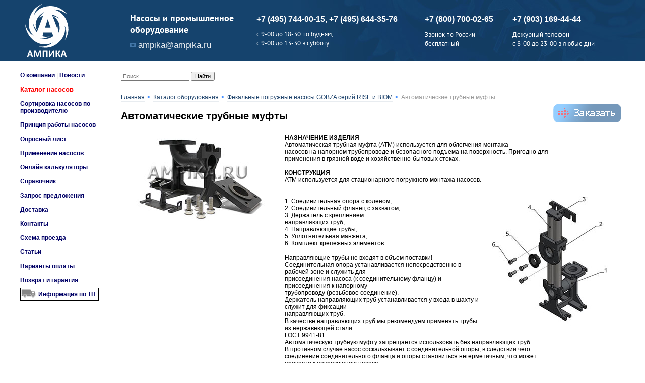

--- FILE ---
content_type: text/html; charset=UTF-8
request_url: https://www.ampika.ru/oborudovanie.html?razdel=185&type=1395
body_size: 8133
content:
<!DOCTYPE HTML PUBLIC "-//W3C//DTD HTML 4.01 Transitional//EN" "http://www.w3.org/TR/html4/loose.dtd">
<html xmlns="http://www.w3.org/TR/REC-html40">
<meta name="viewport" content="width=device-width, initial-scale=1, maximum-scale=1, user-scalable=no">
<head>
    <title>Автоматические трубные муфты</title>
    <meta name="description" content="Каталог насосов, промышленного оборудования и сопутствующих товаров, в наличие и на заказ.">
    <meta name="keywords" content="Насосы, насосное оборудование, насосы от производителя, мотопомпы, станции управления, счетчики жидкости, пистолеты раздаточныекаталог оборудования, список оборудования, насосное оборудование, промышленное оборудование">
    <meta http-equiv="Content-Type" content="text/html; charset=utf-8">
        <meta name="yandex-verification" content="5244126001c1e10f" />
        <link rel="icon" href="/favicon.ico" type="image/x-icon">
	<link rel="icon" href="/favicon.svg" type="image/svg+xml">

    <script src="/script/jquery-1.12.4.min.js"></script>
    <link rel="stylesheet" href="/style/swiper.css">
    <script src="/script/swiper.min.js"></script>
     <link rel="canonical" href="https://www.ampika.ru/oborudovanie.html?razdel=185&type=1395">    
    	
	
	
    
    

    <!--<script defer src="/script/jquery.min.js" type="text/javascript"></script>-->
    

    <script defer src="/script/jquery.magnific-popup.js" type="text/javascript"></script>
    <script defer src="/script/scroll.js" type="text/javascript"></script>


    
    
    
    <link rel="stylesheet" href="/style/header.css" type="text/css">
    <link rel='stylesheet' href='/sphider/templates/Pure/userstyle.css' type='text/css'>     <link rel='stylesheet' href='/style/breadcrumbs.css' type='text/css'>     <script type="text/javascript" src="/script/collapse.js"></script>

	


<!-- Yandex.Metrika counter -->
<script type="text/javascript" >
   (function(m,e,t,r,i,k,a){m[i]=m[i]||function(){(m[i].a=m[i].a||[]).push(arguments)};
   m[i].l=1*new Date();
   for (var j = 0; j < document.scripts.length; j++) {if (document.scripts[j].src === r) { return; }}
   k=e.createElement(t),a=e.getElementsByTagName(t)[0],k.async=1,k.src=r,a.parentNode.insertBefore(k,a)})
   (window, document, "script", "https://mc.yandex.ru/metrika/tag.js", "ym");

   ym(1176394, "init", {
        clickmap:true,
        trackLinks:true,
        accurateTrackBounce:true,
        webvisor:true
   });
</script>
<noscript><div><img src="https://mc.yandex.ru/watch/1176394" style="position:absolute; left:-9999px;" alt="" /></div></noscript>
<!-- /Yandex.Metrika counter -->



</head>
<body>
	
	
<script src="//code.jivo.ru/widget/ab6Xzc8dPW" async></script>



<a name="top"></a>
<header>
    <div class="container">
        <div class="row">
            <nav class="navbar menu">
                <div class="navbar-header" id="navbar-header">
                    <div class="prenavbar">
                        <a class="navbar-brand" href="/">
                            <img src="/ikonki/logo.svg" alt="Ampika" width="105">
                        </a>
                    </div>
                    <div class="for-mobile1">
                        <a class="phone" href="tel:88007000265">8-800-7-000-265</a>
                        <span>Звонок по России бесплатный</span>
                        <span></span>
                        <p>
                            <a class="phone" href="tel:+74957440015">+7 (495) 744-00-15, </a><br>
                            <a class="phone" href="tel:+74956443576">+7 (495) 644-35-76</a>
                        </p>
                        <span>Дежурный телефон<br><a class="phone" href="tel:+79031694444"> +7 (903) 169-44-44</a></span>
                    </div>
                    <div class="for-mobile2">
                        <button type="button" class="navbar-toggle collapsed" data-toggle="collapse" data-target="#bs-example-navbar-collapse-1" aria-expanded="false">
                            <span class="icon-bar"></span>
                            <span class="icon-bar"></span>
                            <span class="icon-bar"></span>
                        </button>
                    </div>
                </div>
                <div class="collapse navbar-collapse menu-link" id="bs-example-navbar-collapse-1">
                    <ul class="nav navbar-nav main-nav">
                        <li class="mail">
                            <p>Насосы и промышленное<br>оборудование</p>
                            <a href="mailto:ampika@ampika.ru">ampika@ampika.ru</a>
                        </li>
                        <li class="feedback">
                            <p>
                                <a class="phone" href="tel:+74957440015">+7 (495) 744-00-15, </a>
                                <a class="phone" href="tel:+74956443576">+7 (495) 644-35-76</a>
                            </p>
                            <span>c 9-00 до 18-30 по будням,<br>с 9-00 до 13-30 в субботу</span>
                            <!--                            <span>-->
                            <!--                              <a href="#" data-toggle="modal" data-target="#modal-1">-->
                            <!--                                <p>заказать<br>звонок</p>-->
                            <!--                              </a>-->
                            <!--                            </span>-->
                        </li>
                        <li class="free-call">
                            <a class="phone" href="tel:88007000265">+7 (800) 700-02-65</a>
                            <span>Звонок по России<br>бесплатный</span>
                        </li>
                        <li class="duty-tel">
                            <a class="phone" href="tel:+79031694444"> +7 (903) 169-44-44</a>
                            <span>Дежурный телефон<br>c 8-00 до 23-00 в любые дни</span>
                        </li>
                    </ul>
                    </ul>
                </div>
            </nav>
        </div>
    </div>
</header>
<div align="center">
    <table width="1200" height="100%" style="margin-top: 20px" border="0" cellpadding="0" cellspacing="0"  id="main_table">
        <tr></tr>
        <tr height="*">
            <td align="left" valign="top" width="200px" height="*"  id="menu">
                
                <table width=200 cellpadding=0 cellspacing=0 border=0  id="menu">
                    <tr>
                        <td align=left valign=top width=160>
                            <a href="/o-kompanii/" class="topmenu">О компании</a> | <a href="/news5.html" class="topmenu">Новости</a>
<br>
<br><a href="/oborudovanie.html" class="topmenu" style="color: red; font-size: 13px">Каталог насосов</a>
<br>
<br><a href="/proizvoditeli-nasosov/" class="topmenu">Сортировка насосов по производителю</a>
<br>
<br><a href="/Princip_raboty.html" class="topmenu">Принцип работы насосов</a>
<br>
<br><a href="/form2.html" class="topmenu">Опросный лист</a>
<br>
<br><a href="/primenenie-nasosov/" class="topmenu">Применение насосов</a>
<br>
<br><a href="/online-kalkulyatory-dlya-nasosov/" class="topmenu">Онлайн калькуляторы</a>
<br>
<br><a href="/spravochnik-po-nasosam/" class="topmenu">Справочник</a>
<br>
<br><a href="/form.html" class="topmenu">Запрос предложения</a>
<br>
<br><a href="/o-kompanii/dostavka/" class="topmenu">Доставка</a>
<br>
<br><a href="/kontakty/" class="topmenu">Контакты</a> <br>
<br><a href="/shema_proezda.html" class="topmenu">Схема проезда</a>
<br>
<br><a href="/sovety-po-vyboru-nasosov/" class="topmenu">Статьи</a>
<br><br><a href="/o-kompanii/oplata/" class="topmenu">Варианты оплаты</a>
<br>
<br><a href="/o-kompanii/vozvrat-i-garantiya/" class="topmenu">Возврат и гарантия</a>
<br>
<br>
<a href="/nakl_dostavka.php" class="topmenu" style="background-image: url(/title/car.png);background-repeat: no-repeat;padding: 5px;padding-left: 35px;border: 1px solid black;">Информация по ТН</a>
<br>
<br>
                        </td>
                    </tr>
                </table>
                <!---->
                                <!---->
                <p>&nbsp;</p>
            </td>
            <td align="left" valign="top" height="*"> 		                <nav class="navbar navbar-light bg-light">
                    <form class="form-inline" id="search_form" action="/srch.php" method="get">
                        <input class="form-control" type="search" placeholder="Поиск" aria-label="Search" name="query_t" id="query_t">
                        <button class="btn btn-outline-success my-2 my-sm-0 sbmt" id="t_search" type="submit">Найти</button>
                    </form>
                </nav>

                <script type="application/javascript">
                    $(document).ready(function () {
                        $('#t_search').click(function () {
                            let searchText = $('#query_t');
                            searchText.val($.trim(searchText.val()));
                            if (searchText.val() == '') {
                                // подсвечиваем незаполненные поля и форму не отправляем, если есть незаполненные поля
                                return false
                            } else {
                                // Все хорошо, все заполнено, отправляем форму
                                form.submit();
                            }
                        });
                    })
                </script>
<div><img id="scrollup" src="/image/scrollpump.png"></div><div class="breadcrumb-block"><ul class="breadcrumb" itemscope itemtype="http://schema.org/BreadcrumbList"><li itemprop="itemListElement" itemscope itemtype="http://schema.org/ListItem"><a itemprop="item" href="/"><span itemprop="name">Главная</span></a><meta itemprop="position" content="1"></li><li itemprop="itemListElement" itemscope itemtype="http://schema.org/ListItem"><a itemprop="item" href="oborudovanie.html"><span itemprop="name">Каталог оборудования</span></a><meta itemprop="position" content="2"></li><li itemprop="itemListElement" itemscope itemtype="http://schema.org/ListItem"><a itemprop="item" href="/oborudovanie.html?razdel=185"><span itemprop="name">Фекальные погружные насосы GOBZA серий RISE и BIOM</span></a><meta itemprop="position" content="3"></li><li><span>Автоматические трубные муфты</span></li></ul></div><didx class="index"><div class = "full">
				<table class = "table-line" width=100% cellpadding=0 cellspacing=0 border=0><tr>
				<td align=left valign=top><h1 style="font-size: 20px;">Автоматические трубные муфты</h1></td>
				<td align=right valign=top id="td_zapros"><a href="/form.html?type=1395"><img src="/title/req.gif" hspace=0 vspace=0 border=0 width=150 height=40 alt="Запросить коммерческое предложение по этому продукту"></a></td>
				</tr></table><table class = "table-line" width=100% cellpadding=10 cellspacing=0 border=0 id="table_descr"><tr><td align=center valign=top><img src="/images/20200529151002.jpg" hspace=20 alt="Автоматические трубные муфты" title="Автоматические трубные муфты"><br></td><td><b>НАЗНАЧЕНИЕ ИЗДЕЛИЯ</b>
<br>Автоматическая трубная муфта (АТМ) используется для облегчения монтажа
<br>насосов на напорном трубопроводе и безопасного подъема на поверхность. Пригодно для
<br>применения в грязной воде и хозяйственно-бытовых стоках.
<br>
<br><b>КОНСТРУКЦИЯ</b>
<br>АТМ используется для стационарного погружного монтажа насосов.
<br><img src="/kartinki_nasosov/ATM+.jpg" align="right" vspace="10" hspace="20" border="0" alt="Автоматическая трубная муфта">
<br>
<br>1. Соединительная опора с коленом;
<br>2. Соединительный фланец с захватом;
<br>3. Держатель с креплением
<br>направляющих труб;
<br>4. Направляющие трубы;
<br>5. Уплотнительная манжета;
<br>6. Комплект крепежных элементов.
<br>
<br>Направляющие трубы не входят в объем поставки!
<br>Соединительная опора устанавливается непосредственно в рабочей зоне и служить для
<br>присоединения насоса (к соединительному фланцу) и присоединения к напорному
<br>трубопроводу (резьбовое соединение).
<br>Держатель направляющих труб устанавливается у входа в шахту и служит для фиксации
<br>направляющих труб.
<br>В качестве направляющих труб мы рекомендуем применять трубы из нержавеющей стали
<br>ГОСТ 9941-81.
<br>Автоматическую трубную муфту запрещается использовать без направляющих труб.
<br>В противном случае насос соскальзывает с соединительной опоры, в следствии чего
<br>соединение соединительного фланца и опоры становиться негерметичным, что может
<br>привести к повреждению насоса.
<br>
<br><b>Совместимость с насосами иных производителей:</b>
<br>1. <b>Ду50</b> (максимальный вес насоса до 150 кг): 
<br>- ГРУНДФОС SEG40.09, SEG40.12, SEG40.15, SEG40.26, SEG40.31, SEG40.40, SEG50.26, SEG50.31, SEG50.40, DP.10.50,
<br>- WILO: Rexa FIT V05, Rexa PRO C05, Rexa UNI V05 MTC32/40, Rexa CUT 
<br>
<br>2. <b>Ду65</b> (максимальный вес насоса до 200 кг):
<br>- KSB: Amarex N 65 Ama-Porter 6 
<br>- ГРУНДФОС: SL1.50.65, SLV.65.65, SE1.50.65, SEV.65.65, DP.10.65 
<br>- WILO: Rexa FIT V06, Rexa PRO C06, Rexa UNI V06  
<br>
<br>3. <b>Ду80</b> (максимальный вес насоса до 200 кг):
<br>- KSB: Amarex N 80, Amarex KRT 80
<br>- ГРУНДФОС SL1.50.80, SL1.65.80, SLV 65.80, SLV80.80, SE1.50.80,SE1.80.80, SEV 65.80, SEV 80.80
<br>- WILO: Rexa FIT V80, Rexa PRO C80
<br>
<br>4. <b>Ду100</b> (максимальный вес насоса до 350 кг):
<br>- KSB: Amarex KRT 100
<br>- ГРУНДФОС SL1.80.100, SL1.100.100, SLV.80.100, SLV.100.100, SE1.80.100, SE1.100.100, SEV. 80.100, SEV100.100
<br>- WILO: Rexa FIT V10, Rexa PRO C10
<br>
<br>Габаритные и установочные чертежи можете посмотреть в ссылке под таблицей.</td></tr></table><br><div id="div_descr"><table width=100% cellpadding=5 cellspacing=2 border=0><tr><td align=center background="/title/nbg.png" width=auto>Артикул</td><td background="/title/nbg.png" width=auto>Модель</td><td background="/title/nbg.png" align=center>Подача,<br>м3/час (min-mid-max)</td><td background="/title/nbg.png" align=center>Вход</td><td background="/title/nbg.png" align=center>Выход</td><td background="/title/nbg.png" align=center>Масса,<br>в кг</td><td background="/title/nbg.png" align=center>Цена,<br>с НДС,&#8381;</td><td background="/title/nbg.png" align=center>Наличие</td></tr><tr bgcolor=#dddddd class="emptytr"><td align=center>20400</td><td align=left ><a href="/oborudovanie.html?id=19385"><b>Автоматическая муфта Ду50</b></a></td><td align=center>&nbsp;</td><td align=center>50</td><td align=center>50</td><td align=center>14</td><td align=center>20000</td><td align=center>Уточняйте</td></tr><tr bgcolor=#efefef class="full"><td align=center>20401</td><td align=left ><a href="/oborudovanie.html?id=19386"><b>Автоматическая муфта Ду65</b></a></td><td align=center>&nbsp;</td><td align=center>65</td><td align=center>65</td><td align=center>18</td><td align=center>24900</td><td align=center style="background-color: #88C9B6; border: 1px solid;">На складе</td></tr><tr bgcolor=#dddddd class="full"><td align=center>20402</td><td align=left ><a href="/oborudovanie.html?id=19387"><b>Автоматическая муфта Ду80</b></a></td><td align=center>&nbsp;</td><td align=center>80</td><td align=center>80</td><td align=center>34</td><td align=center>44400</td><td align=center style="background-color: #88C9B6; border: 1px solid;">На складе</td></tr><tr bgcolor=#efefef class="full"><td align=center>20403</td><td align=left ><a href="/oborudovanie.html?id=19388"><b>Автоматическая муфта Ду100</b></a></td><td align=center>&nbsp;</td><td align=center>100</td><td align=center>100</td><td align=center>63</td><td align=center>79800</td><td align=center style="background-color: #88C9B6; border: 1px solid;">На складе</td></tr></table></div><br>
                <div class="docs_list docs_list_type">
                                                                    <div class="docs_item _docs_item">
                            <a href="/opisanie/Avtomaticheskaya_trubnaya_mufta.pdf" class="docs_item_icon docs_icon_type1 pdf"></a>
                            <div class="docs_item_cont">
                                <a href="/opisanie/Avtomaticheskaya_trubnaya_mufta.pdf" class="docs_item_name">Avtomaticheskaya_trubnaya_mufta.pdf</a>
                                <div class="docs_item_additional_info">4 MБ</div>
                            </div>
                        </div>
                                    </div>
				<hr size="1"><br></div></didx><br><div id="div_print_footer" width="100%" style="display: none; width: 1040px;"><b><p  style="text-align: center;">© ООО "Насосы Ампика",  Телефон: +7 (495) 744-00-15, +7 (495) 644-35-76 Адрес: г. Москва, 3-я Институтская ул., д.15 www.ampika.ru e-mail: ampika@ampika.ru</b></p></div>		<table>
		</td><td align=left valign=top width=20 height=20><img src="/title/empty.gif" width=20 height=20 hspace=0 vspace=0 border=0><br></td>
		</tr></table>
		<br><br>
	</td>
</tr>
</table>
<footer style="width: 100%; background: #04436e;">
	<div class="footer-container">
		<div class="footer-row">
			<div class="first-cell">
				<div>
					<span style="color: #FFF; font-size: 16px;"><b>О компании</b></span>
					<ul>
						<li><a href="/pricelist/">Прайс-лист</a></li>
						<li><a href="/form.html">Запрос предложения</a></li>
						<li><a href="/o-kompanii/dostavka/">Доставка</a></li>
						<li><a href="/tender.html">Тендеры</a></li>
						<li><a href="/diler.html">Наши дилеры</a></li>
						<li><a href="/o-kompanii/oplata/">Варианты оплаты</a></li>
						<li><a href="/kontakty/">Контакты</a></li>
						<li><a href="/sitemap.html">Карта сайта</a></li>
					</ul>
				</div>
			</div>
			<div class="second-cell">
				<div>
					<span style="color: #FFF; font-size: 16px;"><b>Каталог насосов</b></span>
					<ul>
						<li><a href="/vakuumnye-nasosy.html">Вакуумные насосы</a></li>
						<li><a href="/doziruyushchie-nasosy.html">Дозирующие насосы</a></li>
						<li><a href="/nasosy-dlya-bochek.html">Бочковые насосы</a></li>
						<li><a href="/fekalnye-nasosy.html">Фекальные насосы</a></li>
						<li><a href="/oborudovanie.html?razdel=50">Ручные насосы</a></li>
						<li><a href="/oborudovanie.html?razdel=37">Бытовые насосы</a></li>
						<li><a href="/pishchevye-nasosy.html">Пищевые насосы</a></li>
						<li><a href="/himicheskie-nasosy.html">Химические насосы</a></li>
						<li><a href="/motopompy/">Мотопомпы</a></li>
					</ul>
				</div>
			</div>
			<div class="third-cell">
					<div>
						<span style="color: #FFF; font-size: 16px;"><b>Обратная связь</b></span>
					</div>
					<div>
						<ul style="margin-top: 25px;">
							<li>Телефон: <a style="color: #FFF;" href="tel:+74957440015">+7 (495) 744-00-15</a>, <a style="color: #FFF;" href="tel:+74956443576">+7 (495) 644-35-76</a></li>
							<li>Адрес: г. Москва, 3-я Институтская ул., д.15</li>
							<li>E-mail: <a href="mailto:ampika@ampika.ru" onclick = "yaCounter1176394.reachGoal('emailclick'); ga('send', 'pageview', '/virtual/emailclick');">ampika@ampika.ru</a></li>
					</div>
					<div class="social">
						<a href="https://www.youtube.com/channel/UC7MJhNJszRt_WPEXNfvh2fQ"><img class="meat-spin" src="/image/youtube.png"></a>
					</div>
			</div>
		</div>
	</div>
	<div class="company-rights">
		<div class="info-row">
			<div style="display: inline-block; vertical-align: middle;">
				<script type="text/javascript">
				document.write("<a href='//www.liveinternet.ru/click' "+
				"target=_blank><img src='//counter.yadro.ru/hit?t12.10;r"+
				escape(document.referrer)+((typeof(screen)=="undefined")?"":
				";s"+screen.width+"*"+screen.height+"*"+(screen.colorDepth?
				screen.colorDepth:screen.pixelDepth))+";u"+escape(document.URL)+
				";"+Math.random()+
				"' alt='' title='LiveInternet: показано число просмотров за 24"+
				" часа, посетителей за 24 часа и за сегодня' "+
				"border='0' width='88' height='31'><\/a>")
				</script>
			</div>
			<div style="display: inline-block; vertical-align: middle;">
				<a target=_blank href="https://top.mail.ru/jump?from=446344"><img src="//top-fwz1.mail.ru/counter?id=446344;t=479;l=1" style="border:0;" height="31" width="88" alt="Рейтинг@Mail.ru" /></a>
							</div>
			<div style="display: inline-block; margin-right: 5px; width: 68%; margin-left: 25px;">
				<p style="color: #FFF;">Все права защищены. При использовании материалов сайта прямая ссылка на <a style="outline:none; text-decoration:none; color: #FFF;" href="/">www.ampika.ru</a> обязательна. © ООО "Насосы Ампика", 2003-2025 г.</p>
			</div>
					</div>
	</div>
</footer>
<script src="/script/main.js"></script>
 <!--
<script type="text/javascript">
var google_conversion_id = 1067433800;
var google_custom_params = window.google_tag_params;
var google_remarketing_only = true;
</script>
<script type="text/javascript" src="/script/conversion.js">
</script>
<noscript>
<div style="display:inline;">
<img height="1" width="1" style="border-style:none;" alt="" src="//googleads.g.doubleclick.net/pagead/viewthroughconversion/1067433800/?value=0&amp;guid=ON&amp;script=0"/>
</div>
</noscript>
 -->

							<!-- Rating@Mail.ru counter -->
<script type="text/javascript">
var _tmr = window._tmr || (window._tmr = []);
_tmr.push({id: "446344", type: "pageView", start: (new Date()).getTime()});
(function (d, w, id) {
  if (d.getElementById(id)) return;
  var ts = d.createElement("script"); ts.type = "text/javascript"; ts.async = true; ts.id = id;
  ts.src = (d.location.protocol == "https:" ? "https:" : "http:") + "//top-fwz1.mail.ru/js/code.js";
  var f = function () {var s = d.getElementsByTagName("script")[0]; s.parentNode.insertBefore(ts, s);};
  if (w.opera == "[object Opera]") { d.addEventListener("DOMContentLoaded", f, false); } else { f(); }
})(document, window, "topmailru-code");
</script><noscript><div>
<img src="//top-fwz1.mail.ru/counter?id=446344;js=na" style="border:0;position:absolute;left:-9999px;" alt="" />
</div></noscript>
<!-- //Rating@Mail.ru counter -->



    <script type="text/javascript">
        function filter() {
					var status = 'none';
					var src = '/title/allstock.png';
					var j;
                    var z = document.querySelectorAll('.emptydiv');
					
					if (z.length > 0) {
						if (z[0].style.display == status )  {status = 'block';}
						for (j = 0; j < z.length; j++) {
							z[j].style.display = status;
						}
					}
					
					status = 'none';
                    z = document.querySelectorAll('.emptytr');
					if (z.length > 0) {
						if (z[0].style.display == status )  {status = 'table-row';  src = '/title/stock.png';}
						for (j = 0; j < z.length; j++) {
							z[j].style.display = status;
						}
					document.getElementById("picstock").src=src;						
					}					
					
                }

				
    </script>



<!-- BEGIN GCR Badge Code --
<script src="https://apis.google.com/js/platform.js?onload=renderBadge"
  async defer>
</script>

<script>
  window.renderBadge = function() {
    var ratingBadgeContainer = document.createElement("div");
      document.body.appendChild(ratingBadgeContainer);
      window.gapi.load('ratingbadge', function() {
        window.gapi.ratingbadge.render(
          ratingBadgeContainer, {
            // ОБЯЗАТЕЛЬНАЯ ЧАСТЬ
            "merchant_id": 108664335
          });           
     });
  }
</script> 
 END GCR Badge Code -->

<!-- BEGIN GCR Language Code -->
<script>
  window.___gcfg = {
    lang: 'ru'
  };
</script>
<!-- END GCR Language Code 

<script defer src="/script/jquery-1.12.4.min.js" type="text/javascript"></script>-->

</body>
</html>
<link rel="stylesheet" href="/style/fonts.css" type="text/css">
<link rel="stylesheet" href="/style/price_list.css" type="text/css">
<link rel="stylesheet" href="/style/magnific-popup.css" type="text/css">
<link media="screen" rel="stylesheet" href="/style/mobile.css" type="text/css">



--- FILE ---
content_type: text/css
request_url: https://www.ampika.ru/style/header.css
body_size: 5391
content:
@import "card.css";

body{color:#000;background-color:#FFF;font-size:12px;margin:0 0 0 0;line-height:1.2;font-family:"PT Sans",sans-serif;}
th{color:#000;font-family:Arial;font-size:12px;}
td{color:#000;font-family:Arial;font-size:12px;}
h1{font-size:30px;}
h2{font-size:20px;}
h3{font-size:14px;}
h4{font-size:17px;}
h5{font-size:10px;color:#444;}
a, a:visited, a:active, a:hover{color:#00F;font-size:12px;font-family:Arial;font-weight:normal;text-decoration:underline;}
input, button, textarea{color:#000;font-family:Arial;font-size:11px;}
.topmenu, .topmenu:visited{color:#006;font-size:12px;font-family:Arial;font-weight:bold;text-decoration:none;}
.topmenu:active, .topmenu:hover{color:#00F;font-size:12px;font-family:Arial;font-weight:bold;text-decoration:underline;}
.header{width:800px;height:149px;margin:0 auto;position:relative;padding:5px;background:url(/title/banner.jpg) no-repeat;}
.header img{width:800px;height:149px;position:absolute;left:600px;top:83px;}
.header h1{display:block;width:400px;position:absolute;font-size:34px;left:200px;top:20px;}
.header div{position:absolute;margin:0;padding:0;}
.header p{margin:0;padding:0;}
.header span{font-family:Times New Roman;color:#FFF}
.header a, .header a:visited, .header a:active, .header a:hover{color:#FFF;font-family:Times New Roman;font-size:1.35em;}
.newsdate{font-family:Arial;font-size:12px;font-weight:bold;}
.newstext{text-align:justify;}
.cntr{text-align:center;}
.black{color:black;}
.product{font-size:25px;font-family:"PT Sans",sans-serif;}
.forms{font-size:35px;font-family:"PT Sans",sans-serif;}
.description, .description a{font-size:14px;font-family:"PT Sans",sans-serif;}
.otstup{text-indent:20px;}
a.picz, a.picz:focus, a.picz:link, a.picz:visited, a.picz:hover{outline:none;}
td.new{font-size:14px;font-family:"PT Sans",sans-serif;border:1px solid black;padding:5px 5px 5px 5px;}
a.proiz, a.proiz:active, a.proiz:visited, a.proiz:hover{color:#00F;font-size:25px;font-family:"PT Sans",sans-serif;font-weight:normal;text-decoration:underline;}
.open-popup-link:hover img, .open-popup:hover img{opacity:0.8;}
.nodisplay{opacity:0;position:absolute;right:0px;bottom:0px;}
.nodisplay_product{opacity:0;position:absolute;right:30px;top:10px;transform:scale(-1, 1)}
.articles_head{font-size:14px;font-family:"PT Sans",sans-serif;text-transform:uppercase;font-weight:bold;}
.articles_descr{font-size:13px;font-family:"PT Sans",sans-serif}
#scrollup{position:fixed;opacity:0.8;padding:15px 10px 10px;border-radius:5px;-webkit-border-radius:5px;-moz-border-radius:5px;right:0px;bottom:10px;display:none;cursor:pointer;z-index:10010;}
@media print{
    header {display: none !important;}
    #main_table {width: 210mm !important;}
    #character-block {width: 210mm !important;}
    #image_product_block {width: 210mm !important;}
    #scrollup{display:none !important;}
    .navbar{display: none !important;}
    #menu{display:none !important}
    #td_price{display:none !important;}
    footer {display:none !important;}
    #breadcrumbs{display:none !important;}
    .breadcrumb-block{display:none !important;}
    .others-wrap{display: none !important;}
    /*#image-block {width: 25% !important;}*/
    .info-for-dil{ display: none; !important;}
    .brand-card-info .stock {display: none !important;}
    .tabs section:not(#content1) {display: none;}
    .tabs label:not([for=tab1]) {display: none;}
    #card-product .icon-print {display: none !important;}
    #card-product .card-product .charact {overflow: hidden;}
    #card-product .price-block {float: right}
    #card-product .block:nth-child(1) .status {top: 45px !important}
    #card-product .gallery {overflow: hidden !important;}
    #card-product .gallery img.product-image {max-height: 250px;max-width: 250px;}
    #card-product .swiper-slide{width: 280px !important;}
    #card-product .swiper-slide:not(.swiper-slide-active){display: none !important;}
    #card-product .swiper-button-blue{display: none !important;}
    #card-product .swiper-wrapper{transform: translate3d(0px, 0px, 0px) !important;}
    #card-product .gallery-thumbs {display: none !important;}
    #card-product .card-product .charact .btn-order {display: none !important}
    #td_zapros{display:none !important;}
    #div_drugie{display:none !important;}
    #logo table tr td:first-child{display:none !important;}
    #logo .header {margin: 0 !important;}
    #ya-site-form0{display:none !important;}
    #table_descr{width:1040px;}
    #div_descr{width:1040px;}
    #div_descr > table {border-collapse: collapse; border-spacing: 0;}
    #div_descr > table td {border: 1px solid #000;}
    #div_print_footer{ display:block !important;width: 210mm !important;position: relative;
        /*margin-top: -180px;  negative value of footer height 
        height: 180px;*/
        clear:both;}
    section[id^=content] {display: none !important;}
    section#content1 {display: block !important;}
    #div_opisanie{display:none !important;}
    #description {width: auto !important;}
    #card-product .description {font-size: 12px !important;}
    jdiv, #jivo-iframe-container { display:none !important; visibility:hidden !important; }
    .s-hidden {display: none; !important;}
    body {-webkit-print-color-adjust: exact;}}
.margin-special-for-articles{margin-left:40px;}
.sprav-hovered-row:hover{background:#efefef;cursor:pointer;}
.proiz-btn{width:100%;display:flex;justify-content:center;background:#04436e;border:0px;color:#FFF;height:30px;font-size:14px;font-weight:bold;cursor:pointer;padding-top:5px;outline:none;}
.proiz-btn:hover{background:#fff;color:#111;cursor:pointer;border-top:5px solid #04436e;border-bottom-right-radius:5px;padding-bottom:10px;}
.proiz-item{font-size:15px;margin-left:4%;text-align:left;width:74%;}
.proiz-item a{color:#04436e;text-decoration:none;}
.proiz-item a:hover{text-decoration:underline;}
.proiz-item-price{font-size:15px;margin-right:1%;text-align:right;width:20%;}
.tablebord{border-bottom:2px solid #04436e;display:flex;justify-content:center;align-items:center;}
.tablebord:last-of-type{border:0px;}
a.proiz-call{text-decoration:none;color:#111;font-size:14px;font-weight:bold;}
a.proiz-call:hover{text-decoration:underline;}
.contact-form-input{padding:0 20px;width:95%;height:60px;margin-top:10px;background-color:#fafafa;border:1px solid #DDD;cursor:text;box-shadow:inset 0 0 5px 1px rgba(0, 0, 0, 0.05);outline:none;font-size:12px;color:rgb(117, 114, 114);}
.contact-form-input:nth-child(1){margin-top:0px;}
.contact-form-textarea{padding:20px 20px;width:95%;height:150px;margin-top:10px;background-color:#fafafa;border:1px solid #DDD;cursor:text;resize:vertical;min-height:100px;max-height:220px;box-shadow:inset 0 0 5px 1px rgba(0, 0, 0, 0.05);outline:none;font-size:12px;color:rgb(117, 114, 114);}
.contact-form-button{background-color:#DDDDDD;cursor:pointer;width:200px;height:30px;border:1px solid #203b66;margin-top:10px;border-radius:4px;text-align:center;outline:none;}
.contact-form-button:hover{background-color:#203b66;color:#FFF;}
.contacts-inline-blocks{display:inline-block;width:49%;height:450px;vertical-align:top;margin-top:20px;}
.contacts-inline-blocks:nth-child(2){text-align:right;}
.contact-form-input:focus:placeholder{color:#FFF}
.contact-form-input:focus::-webkit-input-placeholder{color:#FFF}
.contact-form-input:focus::-moz-placeholder{color:#FFF}
.contact-form-input:focus:-moz-placeholder{color:#FFF}
.contact-form-input:focus:-ms-input-placeholder{color:#FFF}
.contact-form-textarea:focus:placeholder{color:#FFF}
.contact-form-textarea:focus::-webkit-input-placeholder{color:#FFF}
.contact-form-textarea:focus::-moz-placeholder{color:#FFF}
.contact-form-textarea:focus:-moz-placeholder{color:#FFF}
.contact-form-textarea:focus:-ms-input-placeholder{color:#FFF}
.header-menu-container{width:100%;height:50px;background:#04436e;margin-bottom:10px;}
.footer-container{background:#04436e;padding:25px 0 !important;width:1200px;}
.footer-row{width:1200px;height:150px;margin:0 20px;}
.company-rights{width:100%;height:40px;background:#04436e;position:absolute;border-top:2px groove #DDD}
.info-row{width:1200px;text-align:center;}
.first-cell{width:31%;height:100%;display:inline-block;vertical-align:middle;}
.second-cell{width:37%;height:100%;border-right:2px groove #DDD;border-left:2px groove #DDD;display:inline-block;vertical-align:middle;}
.third-cell{width:31%;height:100%;display:inline-block;vertical-align:middle;}
.first-cell ul{width:100%;text-align:left;margin-top:25px;padding:0;margin-left:15px;}
.first-cell ul li{width:49%;display:inline-block;margin-bottom:10px;color:#FFF;font-size:14px;}
.first-cell ul li a{color:#FFF;text-decoration:none;font-family:"PT Sans", sans-serif;font-size:14px;}
.first-cell ul li a:hover{text-decoration:underline;}
.second-cell ul{width:100%;text-align:left;margin-top:25px;padding:0;margin-left:15px;}
.second-cell ul li{width:32%;display:inline-block;margin-bottom:10px;color:#FFF;font-size:14px;}
.second-cell ul li a{color:#FFF;text-decoration:none;font-family:"PT Sans", sans-serif;font-size:14px;}
.second-cell ul li a:hover{text-decoration:underline;}
.third-cell ul{width:100%;text-align:left;margin-top:10px;padding:0;margin-left:15px;}
.third-cell ul li{width:98%;display:block;margin-bottom:10px;color:#FFF;font-size:14px;}
.third-cell ul li a{color:#FFF;text-decoration:none;font-family:"PT Sans", sans-serif;font-size:14px;}
.third-cell ul li a:hover{text-decoration:underline;}
.normalize-content{width:100%;left:10px;}
.social{vertical-align:middle;margin-left:15px;text-align:left;}
.meat-spin{border:2px solid #FFF;border-radius:5px;display:inline-block;margin-right:10px;cursor:pointer;transition-property:background, border-radius;transition-duration:.1s, 0.4s;transition-timing-function:linear, ease-in;}
.meat-spin:hover{border-radius:50%;}
.meat-spin:hover{animation-name:spin;animation-duration:2000ms;animation-iteration-count:infinite;animation-timing-function:linear;-webkit-animation-name:spin;-webkit-animation-duration:2000ms;-webkit-animation-iteration-count:infinite;-webkit-animation-timing-function:linear;-ms-animation-name:spin;-ms-animation-duration:2000ms;-ms-animation-iteration-count:infinite;-ms-animation-timing-function:linear;-moz-animation-name:spin;-moz-animation-duration:2000ms;-moz-animation-iteration-count:infinite;-moz-animation-timing-function:linear;}
@keyframes spin{from{fransform:rotate(0deg);}to{transform:rotate(360deg);}}
.butt{color:#000;font-family:"Open Sans";font-size:18px;width:79%;height:45px;margin:0px 0px 0px 5px;border-left:solid 2px #4e72ac;border-top:solid 2px #4e72ac;border-bottom:solid 2px #4e72ac;border-right:0px;border-top-left-radius:5px;-webkit-border-top-left-radius:5px;-moz-border-top-left-radius:5px;border-bottom-left-radius:5px;-webkit-border-bottom-left-radius:5px;-moz-border-bottom-left-radius:5px;outline:none;padding-left:10px;}
.srchov{font-size:18px;width:20%;height:45px;background:#4e72ac;color:#FFF;border:outset 3px #4e72ac;border-top-right-radius:5px;-webkit-border-top-right-radius:5px;-moz-border-top-right-radius:5px;border-bottom-right-radius:5px;-webkit-border-bottom-right-radius:5px;-moz-border-bottom-right-radius:5px;outline:none;cursor:pointer;}
.focused-button{border-style:inset;padding:3px 0 0 3px;}
.focused-form{padding:3px 0 0 3px;}
.srchov:hover{background:#203b66;border-color:#203b66;}
.autosize-table{width:100%;text-align:center;border-spacing:0px;}
.title-cell-in-table{border:1px solid #DDD;background:#04436e;color:#FFF;font-weight:bold;text-align:center;}
.cell-in-table{width:150px;height:20px;border:1px solid #DDD;text-align:center;}
.autosized-cell-in-table{border:1px solid #DDD;text-align:center;}
.hovered{background:#04436e;}
.ya-site-form__search-input-layout-l {width:79% !important;}
.ya-site-form__search-input-layout-r {width:20% !important;}
/*.stock_sk_body {position: absolute; min-width: 100px !important; z-index:1; background-color: #CCC; top: 10px; right: 50%;}*/
.stock_sk_body {position: absolute; min-width: 100px; z-index:1; background-color: #CCC; top: 10px; right: 50%;}
.stock_sk_body > table {border-collapse: collapse; border-spacing: 0;}
/*.stock_sk_body > table td {width: 50% !important; border: 1px solid #000; text-align: center;}*/
.stock_sk_body > table td {width: 50%; border: 1px solid #000; text-align: center;}
.stock_sk_body > table tr:not(:first-child) td:first-child {text-align: left;}
.stock_sk {position: relative;}
/*.stock_sk > div {position: absolute; width: 100% !important; height: 100% !important; display: none;}*/
.stock_sk > sdiv {position: absolute; width: 100%; height: 100%; display: none;}
.stock_sk:hover > sdiv {display: block;}
/*.stock_sk:focus > div {display: block;}*/
.stock_sk_body::before {
    content: '';
    position: absolute;
    right: 0; top: -10px;
    border: 5px solid transparent;
    border-right: 5px solid #000;
    border-bottom: 5px solid #000;
}
.lefttable {float: left;width: 50%;}
.righttable {width: 50%;margin: 0 0 0 50%;}
/*ДРУГИЕ МОДЕЛИ ЭТОГО ТИПА*/
#div_drugie .others {
    display: block;
    /*display: inline-flex;*/
    /*flex-wrap: wrap;*/
    /*margin: 0 -20px 0 0;*/
    padding: 0;
    border: 0;
    font: inherit;
    /*vertical-align: baseline;*/
}
#div_drugie .product {
    /*width: calc(25% - 9px);*/
    display: inline-block;
    margin: 0 12px 10px 0;
    padding: 5px 10px 5px 10px;
    border: 1px solid black;
    border-radius: 3px;
    font: inherit;
    vertical-align: baseline;
    font-family: "PT Sans", sans-serif;
    box-sizing: border-box;
    /*float: left;*/
}
#div_drugie .nal {
    background-color: rgba(136, 201, 182, 0.47843137254901963);
}

#div_drugie .prod-price {float: right;margin-left: 5px;font-weight: bold;}
#div_drugie .prod-info a{display:block; white-space: nowrap;overflow: hidden;}
/*ДРУГИЕ МОДЕЛИ ЭТОГО ТИПА*/


header * {
    -webkit-box-sizing: border-box;
    -moz-box-sizing: border-box;
    box-sizing: border-box;
}
header img {
    vertical-align: middle;
}
header p {
    margin: 0 0 10px;
}
header .container {
    padding-right: 15px;
    padding-left: 15px;
    margin-right: auto;
    margin-left: auto;
}
@media (min-width: 768px) {
    header .container {
        width: 750px;
    }
}
@media (min-width: 992px) {
    header .container {
        width: 970px;
    }
}
@media (min-width: 1200px) {
    header .container {
        width: 1200px;
    }
}
header .row {
    margin-right: -15px;
    margin-left: -15px;
}
header .collapse {
    display: none;
}
header .collapse.in {
    display: block;
}
header .nav {
    padding-left: 0;
    margin-bottom: 0;
    list-style: none;
}
header .nav > li {
    position: relative;
    display: block;
}
header .nav > li > a {
    position: relative;
    display: block;
    padding: 10px 15px;
}
header .nav > li > a:focus,
header .nav > li > a:hover {
    text-decoration: none;
    background-color: #eee;
}
header .nav > li > a > img {
    max-width: none;
}
header .navbar {
    position: relative;
    min-height: 50px;
    margin-bottom: 20px;
    border: 1px solid transparent;
}
@media (min-width: 768px) {
    header .navbar {
        border-radius: 4px;
    }
}
@media (min-width: 768px) {
    header .navbar-header {
        float: left;
    }
}
header .navbar-collapse {
    padding-right: 15px;
    padding-left: 15px;
    overflow-x: visible;
    -webkit-overflow-scrolling: touch;
    border-top: 1px solid transparent;
    -webkit-box-shadow: inset 0 1px 0 rgba(255, 255, 255, 0.1);
    box-shadow: inset 0 1px 0 rgba(255, 255, 255, 0.1);
}
header .navbar-collapse.in {
    overflow-y: auto;
}
@media (min-width: 768px) {
    header .navbar-collapse {
        width: auto;
        border-top: 0;
        -webkit-box-shadow: none;
        box-shadow: none;
    }
    header .navbar-collapse.collapse {
        display: block !important;
        height: auto !important;
        padding-bottom: 0;
        overflow: visible !important;
    }
    header .navbar-collapse.in {
        overflow-y: visible;
    }
}
header .container > .navbar-collapse,
header .container > .navbar-header {
    margin-right: -15px;
    margin-left: -15px;
}
@media (min-width: 768px) {
    header .container > .navbar-collapse,
    header .container > .navbar-header {
        margin-right: 0;
        margin-left: 0;
    }
}
header .navbar-brand {
    float: left;
    height: 50px;
    /*padding: 15px 15px;*/
    font-size: 18px;
    line-height: 20px;
}
header .navbar-brand:focus,
header .navbar-brand:hover {
    text-decoration: none;
}
header .navbar-brand > img {
    display: block;
}
@media (min-width: 768px) {
    header .navbar > .container .navbar-brand,
    header .navbar > .container-fluid .navbar-brand {
        margin-left: -15px;
    }
}
header .navbar-toggle {
    position: relative;
    float: right;
    padding: 9px 10px;
    margin-top: 8px;
    margin-right: 15px;
    margin-bottom: 8px;
    background-color: transparent;
    background-image: none;
    border: 1px solid transparent;
    border-radius: 4px;
}
header .navbar-toggle:focus {
    outline: 0;
}
header .navbar-toggle .icon-bar {
    display: block;
    width: 22px;
    height: 2px;
    border-radius: 1px;
}
header .navbar-toggle .icon-bar + .icon-bar {
    margin-top: 4px;
}
@media (min-width: 768px) {
    header .navbar-toggle {
        display: none;
    }
}
header .navbar-nav {
    margin: 7.5px -15px;
}
header .navbar-nav > li > a {
    padding-top: 10px;
    padding-bottom: 10px;
    line-height: 20px;
}
@media (min-width: 768px) {
    header .navbar-nav {
        float: right;
        margin: 0;
    }
    header .navbar-nav > li {
        float: left;
    }
    header .navbar-nav > li > a {
        padding-top: 15px;
        padding-bottom: 15px;
    }
}
header .clearfix:after,
header .clearfix:before,
header .container:after,
header .container:before,
header .nav:after,
header .nav:before,
header .navbar-collapse:after,
header .navbar-collapse:before,
header .navbar-header:after,
header .navbar-header:before,
header .navbar:after,
header .navbar:before,
header .row:after,
header .row:before {
    display: table;
    content: " ";
}
header .clearfix:after,
header .container:after,
header .nav:after,
header .navbar-collapse:after,
header .navbar-header:after,
header .navbar:after,
header .row:after {
    clear: both;
}

header a, header a:hover, header a:focus, header a:active{
    text-decoration: none;
    outline: none;
}
header {
    background: url("/ikonki/header-bg.jpg") no-repeat top right #15436d;
    height: 122px;
}
header .navbar {
    border: none;
}
header .navbar-brand {
    width: 118px;
    height: 122px;
}
header .navbar .nav {
    width: 85%;
}
header .navbar .nav a {
    padding: 0;
    text-shadow: none;
}
header .navbar .nav a:hover {
    background-color: transparent;
}
header .navbar .nav li {
    height: 122px;
    border-left: 1px solid rgba(255,255,255,0.1);
}
header .navbar .nav li > span {
    display: inline-block;
    color: white;
    font-size: 13px;
    line-height: 18px;
    margin-top: 12px;
}
header .navbar .nav .mail {
    width: 24.9%;
    padding-top: 24px;
    padding-left: 27px;
}
header .navbar .nav .free-call {
    width: 18.6%;
    padding-top: 28px;
    padding-left: 31px;
}
header .navbar .nav .feedback {
    width: 33.5%;
    padding-top: 28px;
    padding-left: 30px;
}
header .navbar .nav .duty-tel {
    width: 19%;
    padding-top: 28px;
    padding-left: 20px;
}
header .navbar .nav p {
    margin-bottom: 0;
}
header .navbar .nav .mail p {
    font-weight: bold;
    color: #fff;
    font-size: 18px;
    line-height: 23px;
    margin-bottom: 10px;
}
header .navbar .nav .mail a {
    color: rgba(255,255,255,0.9);
    font-size: 17px;
    padding-bottom: 2px;
    padding-left: 16px;
    position: relative;
}
header .navbar .nav .mail a:before {
    position: absolute;
    content: "";
    width: 11px;
    height: 7px;
    background: url("/ikonki/sprite.svg") no-repeat;
    top: 6px;
    left: 0;
}
/*header .navbar .nav .feedback span:last-child {*/
/*    margin-left: 24px;*/
/*}*/
header .navbar .nav .feedback span a {
    color: rgba(255,255,255,0.9);
    font-size: 13px;
    line-height: 18px;
    position: relative;
    display: block;
    padding-left: 37px;
    border: none;
}
header .navbar .nav .feedback span a p {
    display: inline;
    border-bottom: 1px solid rgba(255,255,255,0.1);
    padding-bottom: 2px;
    margin-bottom: 0;
}
header .navbar .nav .feedback span a:before {
    position: absolute;
    content: "";
    width: 28px;
    height: 28px;
    top: 5px;
    left: 0;
    border-radius: 50%;
    background-color: #51708d;
}
header .navbar .nav .feedback span a:after {
    position: absolute;
    content: "";
    width: 13px;
    height: 13px;
    top: 12px;
    left: 8px;
    background: url("/ikonki/sprite.svg") no-repeat;
    background-position: -13px 0px;
}
header .navbar .nav .feedback span a:hover p,
header .navbar .nav .feedback span a:focus p,
header .navbar .nav .feedback span a:active p {
    border-color: transparent;
}
header .navbar .nav a {
    display: inline;
    border-bottom: 1px solid rgba(255,255,255,0.1);
}
header .navbar .nav a.phone {
    font-weight: bold;
    color: #fff;
    font-size: 16px;
    padding-bottom: 3px;
}
header .navbar .nav a:hover {
    border-color: transparent;
}
header .navbar .nav .feedback p span {
    color: #355778;
}
header .navbar-header > div:nth-child(2) {
    display: none;
    text-align: center;
}
header .navbar-toggle {
    margin-right: 5px;
}
header .navbar .nav li:first-child {
    border: none;
}
@media (max-width: 1199px) {
    header .navbar .nav .mail p {
        font-size: 16px;
    }
    header .navbar .nav .mail a {
        font-size: 13px;
    }
    header .navbar .nav a.phone {
        font-size: 14px;
    }
    header .navbar .nav {
        width: 89%;
    }
    header .navbar .nav .mail {
        padding-left: 15px;
    }
    header .navbar .nav .free-call {
        padding-left: 20px;
    }
    header .navbar .nav .feedback {
        padding-left: 12px;
    }
    header .navbar .nav .duty-tel {
        padding-left: 15px;
        width: 23%;
    }
    /*header .navbar .nav .feedback span:last-child {*/
    /*    margin-left: 14px;*/
    /*}*/
}
@media (max-width: 991px) {
    header .navbar-brand {
        width: 95px;
        padding: 20px 13px;
    }
    header .navbar .nav li:first-child {
        border-left: 1px solid rgba(255,255,255,0.1);
    }
    header .navbar-brand img{
        width: 80px;
    }
    header .navbar .nav {
        width: 88%;
    }
    header .navbar .nav .mail, header .navbar .nav .free-call,
    header .navbar .nav .feedback, header .navbar .nav .duty-tel {
        padding-left: 30px;
        width: 50%;
        height: 105px;
    }
    header .navbar .nav .duty-tel, header .navbar .nav .free-call {
        padding-top: 12px;
    }
    header .navbar .nav .free-call span {
        display: block;
    }
    header {
        height: auto;
        background-image: none;
    }
    header .navbar {
        margin-bottom: 0;
    }
}

@media (max-width: 767px) {
    header .navbar-toggle .icon-bar {
        background-color: #fff;
    }
    header .navbar-header > div {
        display: inline-block;
        vertical-align: middle;
    }
    header .navbar-header > div:nth-child(1) {
        width: 30%;
    }
    header .navbar-header > div:nth-child(2) {
        display: inline-block;
        width: 44%;
    }
    header .navbar-header > div:nth-child(3) {
        width: 26%;
    }
    header .navbar-header {
        font-size: 0;
    }
    header .navbar-header > div a.phone {
        font-weight: bold;
        color: #fff;
        font-size: 15px;
        padding-bottom: 3px;
        display: inline;
        border-bottom: 1px solid rgba(255,255,255,0.1);
    }
    header .navbar-header > div:nth-child(2) span {
        display: block;
        color: rgba(255,255,255,0.5);
        font-size: 13px;
        line-height: 18px;
        margin-top: 5px;
    }
    header .navbar .nav {
        width: 100%;
        margin: 0 0 30px 0;
    }
    header .navbar .nav li {
        padding-left: 0;
        border: none !important;
    }
    header .navbar .nav .mail, header .navbar .nav .free-call,
    header .navbar .nav .feedback, header .navbar .nav .duty-tel {
        padding-left: 0px;
        width: 100%;
        height: auto;
        padding-top: 30px;
    }
    header .navbar .nav .free-call {
        display: none;
    }
    header .navbar .nav .duty-tel span {
        display: block;
    }
}

.index-h1 {
    text-align: center;
    font-size: 1.728em;
    font-weight: 400;
    margin: 0;
    margin-top: 20px;
    margin-bottom: 20px;
    padding: 0;
    border: 0;
    vertical-align: baseline;
}
.index-info {
    margin-bottom: 20px;
    text-align: center;
    list-style: none;
    padding: 0;
}
.index-info > li {
    width: 19%;
    vertical-align: top;
    display: inline-block;
}
.index-info > li > div {
    margin: 0;
    border: 0;
    font-size: 100%;
    padding-left: .76923em;
    vertical-align: baseline;
    padding-right: .76923em;
}
.index-info > li > div > div {
    margin-bottom: 20px;
    border: 0;
    font-size: 100%;
    padding-left: .76923em;
    vertical-align: baseline;
    padding-right: .76923em;
}
.index-info img {
    display: block;
    margin: 0;
    margin-left: auto;
    margin-right: auto;
    padding: 0;
    border: 0;
    font-size: 100%;
    vertical-align: baseline;
}
.index-info p {
    line-height: 1.44;
    font-size: .846em;
    margin: 0;
    padding: 0;
    border: 0;
    vertical-align: baseline;
}


--- FILE ---
content_type: text/css
request_url: https://www.ampika.ru/style/breadcrumbs.css
body_size: 338
content:
.breadcrumb-block .breadcrumb {
    list-style: none;
    border-radius: 4px;
    background-color: transparent;
    padding-left: 0;
    padding-top: 21px;
    padding-bottom: 0;
    margin: 0;
}
.breadcrumb-block .breadcrumb > li:first-child {
    margin-left: 0;
}
.breadcrumb-block .breadcrumb > li {
    margin-left: 4px;
    display: inline;
    line-height: 2;
}
.breadcrumb-block .breadcrumb > li + li::before {
    content: ">";
    padding: 0;
    margin-right: 6px;
    color: #0066ff;
}
.breadcrumb-block .breadcrumb a{
    color: #1e436c;
    border-bottom: 1px solid rgba(30,67,108,0.1);
    padding-bottom: 1px;
    text-decoration: none;
    background-color: transparent;
}
.breadcrumb a:hover, .breadcrumb a:focus, .breadcrumb a:active {
    border-color: transparent;
    text-decoration: none;
}
.breadcrumb li > span {
    color: #999;
}


--- FILE ---
content_type: text/css
request_url: https://www.ampika.ru/style/card.css
body_size: 3287
content:
@charset "UTF-8";
#card-product div,
#card-product div:active,
#card-product div:focus,
#card-product button,
#card-product button:active,
#card-product button:focus {
    outline: none;
}
#card-product .card-product {
    margin-top: 20px;
    display: block;
}
#card-product .gallery {
    position: relative;
    margin-top: 35px;
    text-align: center;
    width: 100%;
}
#card-product .gallery .nodisplay_product {
    right: 100px;
    top: 35px;
}
/*#card-product .brand-card-info .status {*/
/*    color: #000;*/
/*    !*font-size: 16px;*!*/
/*    font-weight: bold;*/
/*    padding: 4px 13px 8px 15px;*/
/*    border-radius: 3px;*/
/*    display: none;*/
/*}*/
#card-product .block:nth-child(1) .status {
    z-index: 2;
    font-size: 16px;
    color: #000;
    font-weight: bold;
    position: absolute;
    right: 0;
    top: 7px;
    padding: 4px 13px 8px 15px;
    border-radius: 3px;
    /*margin-top: -30px;*/
}
#card-product .status.in {
    background-color: #98d682;
}
#card-product .status.specify {
    background-color: #b9bbb9;
}
#card-product .gallery img.product-image {
    max-height: 350px;
    max-width: 350px;
}
#card-product .card-product .charact {
    padding-left: 15px;
}
#card-product .card-product h1 {
    text-align: left;
    font-size: 28px; /* 30px */
    color: #000;
    font-weight: bold;
    margin-top: 0;
    margin-bottom: 20px; /* 18px */
}
#card-product .card-product .charact > p {
    font-size: 12px;
    color: rgba(0, 0, 0, 0.6);
    line-height: 22px;
    margin-bottom: 17px;
}
#card-product .brand-option {
    position: relative;
    font-size: 0;
}
#card-product .brand-option .type {
    font-size: 14px;
    color: #666;
    display: inline-block;
    background-color: #fff;
    padding-right: 5px;
    line-height: 30px;
}
#card-product .brand-option .option {
    font-size: 14px;
    color: #000;
    display: inline-block;
    float: right;
    background-color: #fff;
    padding-left: 5px;
    line-height: 30px;
    text-align: right;
}
#card-product .brand-option .option p {
    margin: 0;
}
#card-product .brand-option .option p span {
    margin-top: 0;
    display: inline-block;
}
#card-product .brand-option div:last-child {
    width: 100%;
    height: 1px !important;
    background-color: #eeecec;
    position: absolute;
    top: 15px;
    z-index: -1;
}
#card-product .price-block {
    display: inline-block;
}
#card-product .price-block a {
    text-decoration: none;
    color: #337ab7;
    font-size: 35px;
    font-weight: bold;
}
#card-product .price-block p:first-child {
    font-size: 12px;
    color: #666;
    margin-top: 18px;
    margin-bottom: 0;
}
#card-product .price-block .price {
    font-size: 35px;
    color: #000;
    font-weight: bold;
    margin-top: 0;
    margin-bottom: 0;
    font-family: "PT Sans",sans-serif;;
}
#card-product .price-block .price.sign:after {
    content: "\20BD";
    font-size: 35px;
    color: #000;
    font-weight: bold;
    display: inline-block;
    vertical-align: top;
    /*margin-top: 7px;*/
    margin-left: 10px;
    font-family: "PT Sans",sans-serif;;
}
#card-product .rub.sign:after {
    content: "\20BD";
    margin-left: 2px;
}
#card-product .btn-order {
    font-size: 16px !important;
    color: #fff !important;
    font-weight: bold !important;
    background-color: #15436d;
    border-radius: 6px;
    float: right;
    margin-top: 23px;
    padding: 12px 75px 13px 24px;
    position: relative;
    text-decoration: none;
}
#card-product .btn-order:after {
    content: "";
    position: absolute;
    width: 32px;
    height: 10px;
    background: url("/ikonki/sprite.svg") no-repeat;
    background-position: -42px 0px;
    top: 17px;
    right: 30px;
}
#card-product .btn-order:hover {
    opacity: 0.7;
    text-decoration: none;
}
#card-product .btn-order:hover, #card-product .btn-order:focus, #card-product .btn-order:active {
    color: #fff;
}
#card-product .inform {
    /*margin-top: 20px;*/
    display: block;
}
#card-product .inform .nav-tabs li {
    margin-right: 24px;
}
#card-product .inform .nav-tabs li.active::before {
    position: absolute;
    content: "";
    width: 100%;
    height: 3px;
    background-color: #15436d;
    bottom: -1px;
}
#card-product .inform .nav-tabs li a {
    font-size: 17px;
    color: #999;
    border: none;
    padding-left: 37px;
    padding-right: 34px;
    margin-right: 0;
    height: 62px;
}
#card-product .inform .nav-tabs li.active a {
    color: #15436d;
    font-weight: bold;
    background-color: transparent;
}
#card-product .inform .nav-tabs li a:hover {
    color: #15436d;
}
#card-product .inform .nav-tabs li a:hover, #card-product .inform .nav-tabs li a:focus,
#card-product .inform .nav-tabs li a:active {
    border: none;
    background-color: transparent;
}
#card-product .inform h4 {
    font-size: 30px;
    color: #000;
    font-weight: bold;
    margin-top: 29px;
    margin-bottom: 25px;
}
#card-product .inform .others {
    /*padding-left: 33px;*/
}
#card-product .inform .others h4 {
    font-size: 19px;
    margin-top: 35px;
    margin-bottom: 31px;
}
#card-product .inform .tab-pane-wrap p {
    /*font-size: 14px;*/
    color: #000;
    /*line-height: 20px;*/
    /*margin-top: 10px;*/
    /*margin-bottom: 0;*/
    /*padding-right: 10px;*/
}
#card-product .inform .tab-pane-wrap span {
    display: block;
    margin-top: 20px;
}
#card-product .inform .tab-pane-wrap span a {
    font-size: 14px;
    color: #513dfd;
    border-bottom: 1px solid #513dfd;
    padding-bottom: 1px;
}
#card-product .inform .tab-pane-wrap a:hover,
#card-product .inform .tab-pane-wrap a:focus,
#card-product .inform .tab-pane-wrap a:active {
    border-color: transparent;
}
#card-product .inform .others:before {
    content: "";
    display: inline-block;
    height: 100%;
    vertical-align: middle;
}
#card-product .inform .others .product a {
    display: inline-block;
    text-decoration: none;
}
#card-product .inform .others .img-box {
    display: inline-block;
    width: 30px;
    height: 25px;
    text-align: center;
    vertical-align: middle;
}
#card-product .inform .others .img-box img {
    max-width: 30px;
    max-height: 25px;
    width: auto;
    height: auto;
}
#card-product .inform .others .product {
    margin-bottom: 11px;
    font-size: 12px;
}
#card-product .inform .others .product p {
    font-size: 12px;
    color: #513dfd;
    display: inline-block;
    vertical-align: middle;
    margin-bottom: 0;
    margin-left: 8px;
    border-bottom: 1px solid #513dfd;
    height: 21px;
    white-space: nowrap;
    overflow: hidden;
    max-width: 130px;
}
#card-product .inform .others .product span {
    color: #999;
    margin-left: 7px;
    display: inline-block;
    vertical-align: middle;
    margin-top: 10px;
    font-size: 14px;
    float: right;
}
#card-product .inform .tab-pane-wrap .brand-option p {
    margin-top: 0;
    line-height: 30px;
}
#card-product .inform .tab-pane-wrap .brand-option a {
    color: #513dfd;
    border-bottom: 1px solid #513dfd;
}
#card-product .inform .tab-pane-wrap .brand-option a:hover,
#card-product .inform .tab-pane-wrap .brand-option a:focus,
#card-product .inform .tab-pane-wrap .brand-option a:active {
    border-color: transparent;
}
#card-product .inform .others .product a:hover p,
#card-product .inform .others .product a:focus p,
#card-product .inform .others .product a:active p {
    border-color: transparent;
}
@media (max-width: 991px) {
    #row-block-flex {display: inline-block !important;}


    #card-product .inform .others {
        padding-left: 0;
    }
    #card-product .inform .tab-pane-wrap .brand-option p, #card-product .inform .tab-pane-wrap p {
        padding-right: 0;
    }
    #card-product .gallery .status {
        display: none;
    }
    #card-product .brand-card-info .status {
        display: inline-block;
    }
    #card-product .card-product .charact {
        margin-top: 40px;
        padding-left: 0;
    }
}
@media (max-width: 767px) {
    #card-product .inform {
        padding-bottom: 40px;
    }
    #card-product .inform .others .img-box img {float: left}
    .col-md-3 {float: none!important; margin: 0 auto;}
    .related-products .img-wrap img {float: none !important;}
    #description .row {margin-bottom: 10px}
}
@media (max-width: 480px) {
    #card-product .gallery img.product-image {
        max-height: 250px !important;
        max-width: 250px !important;
    }
    #card-product .stock-info {margin: 0 !important;}
    #card-product #gallery {
        width: 280px !important;
    }
    #card-product .charact .type, #card-product .charact .option {
        width: auto !important;
    }
    #card-product .more-pumps {
        display: none !important;
    }
    #card-product #other-products .prod-inf a {
        display: inline-block !important;
    }
    #card-product #other-products .prod-inf a p {
        margin: 5px !important;
    }
    #card-product #other-products .prod-inf .img-box {
        width: 30px !important;
        height: 25px !important;
    }
    #card-product .block {
        overflow: auto !important;
    }
    #card-product .swiper-button-next {
        display: none;
    }
    #card-product .swiper-button-prev {
        display: none;
    }
    #card-product .btn-order {
        padding: 12px 60px 13px 15px;
    }
    #card-product .btn-order:after {
        right: 15px;
    }
    #card-product .inform .nav-tabs li a {
        padding-left: 20px;
        padding-right: 20px;
    }
    #card-product .inform .nav-tabs li {
        margin-right: 0;
    }
    #card-product .brand-option .option p span {
        display: none;
    }
}
#card-product .brand-card-info {
    margin-bottom: 20px;
}
#card-product .brand-card-info .type {
    font-weight: bold;
}
#card-product .block {
    float: left;
    min-height: 1px;
    padding-right: 15px;
    padding-left: 15px;
}
#card-product .row {
    margin-left: -15px;
    margin-right: -15px;
}
#card-product .row:before {
    display: table;
    content: " ";
    box-sizing: border-box;
}
#card-product .row:after {
    display: table;
    content: " ";
    box-sizing: border-box;
    clear: both;
}
#card-product .description {
    height: 100%;
    outline: none;
    /*overflow-y: auto;*/
    padding: 0 15px;
    text-align: left;
    color: #000;
    font-size: 14px;
    margin-top: 20px;
}
#card-product .stock-info {
    margin-left: 40px;
}
#card-product .stock-info .type {
    font-size: 10px;
    font-weight: normal;
    line-height: 20px;
}
#card-product .stock-info .option {
    line-height: 20px;
}
#card-product .stock-info .brand-option div:last-child {
    background-color: rgba(102, 175, 233, 0.6);
    top: 9px;
}
#card-product .stock:hover {
    cursor: pointer;
}
#card-product .stock:hover div:last-child {
    background-color: rgba(102, 175, 233, 0.6);
}
#card-product .stock:hover .type, #card-product .stock:hover .option {
    color: #2943a2;
}
#card-product .more-pumps {
    width: 100%;
    cursor: pointer;
    border: 0;
    margin-top: 6px;
    padding: 9px 12px 10px;
    border-radius: 4px;
    background-color: #e5ebf1;
    color: #55677d;
    display: inline-block;
    text-align: center;
}
#card-product .more-pumps:hover {
    opacity: .88;
}

#card-product .icon-print img {
    width: 18px;
    margin-top: 10px;
    -webkit-filter: grayscale(100%);
    -moz-filter: grayscale(100%);
    -ms-filter: grayscale(100%);
    -o-filter: grayscale(100%);
    filter: grayscale(100%);
}

#card-product .icon-print img:hover {
    -webkit-filter: unset;
    -moz-filter: unset;
    -ms-filter: unset;
    -o-filter: unset;
    filter: unset;
}


.tabs {margin-top: 20px;}
.tabs section {
    display: none;
    /*padding: 20px 0 0;*/
    border-top: 1px solid #ddd;
}

.tabs input {
    display: none;
}

.tabs label {
    display: inline-block;
    margin: 0 0 -1px;
    padding: 15px 25px;
    /*font-weight: 600;*/
    text-align: center;
    /*border: 1px solid transparent;*/
    color: #888;

    font-size: 15px;
    font-weight: bold;
    background-color: transparent;

}

.tabs label:before {
    /*font-family: fontawesome;*/
    /*font-weight: normal;*/
    margin-right: 10px;
}

.tabs label:hover {
    color: #15436d;
    cursor: pointer;
}

.tabs input:checked + label {
    border: none;
    border-bottom: 2px solid #15436d;
    /*border-bottom: 1px solid #fff;*/
    color: #15436d;

}

#tab1:checked ~ #content1,
#tab2:checked ~ #content2,
#tab4:checked ~ #content4,
#tab5:checked ~ #content5,
#tab6:checked ~ #content6,
#tab3:checked ~ #content3{
    display: block;
}

@media screen and (max-width: 400px) {
    .tabs label {
        padding: 15px;
        font-size: 12px;
    }
}

#card-product .tab-content h2{
    font-size: 18px;
}

.related-products, .files-block {
    height: 250px;
    margin-top: 10px;
    -webkit-border-radius: 14px;
    -moz-border-radius: 14px;
    -ms-border-radius: 14px;
    border-radius: 14px;
    background-color: #ebf3fa;
    position: relative;
}
.col-md-4 {
    width: 130px;
    float: left;
    position: relative;
    min-height: 1px;
    padding-right: 10px;
    padding-left: 10px;
    box-sizing: border-box;
    margin-bottom: 10px;
}
.files-block {
    height: 120px;
    background-color: unset;
    border-radius: unset;
}
.related-products:before {
    content: "";
    position: absolute;
    height: 14px;
    width: 88%;
    bottom: -6px;
    left: 0;
    right: 0;
    margin: auto;
    -webkit-border-bottom-left-radius: 14px;
    -moz-border-bottom-left-radius: 14px;
    -ms-border-bottom-left-radius: 14px;
    border-bottom-left-radius: 14px;
    -webkit-border-bottom-right-radius: 14px;
    -moz-border-bottom-right-radius: 14px;
    -ms-border-bottom-right-radius: 14px;
    border-bottom-right-radius: 14px;
    background-color: #dde2ec;
    z-index: -1;
}
.related-products:after{
    content: "";
    position: absolute;
    height: 14px;
    width: 75%;
    bottom: -10px;
    left: 0;
    right: 0;
    margin: auto;
    -webkit-border-bottom-left-radius: 14px;
    -moz-border-bottom-left-radius: 14px;
    -ms-border-bottom-left-radius: 14px;
    border-bottom-left-radius: 14px;
    -webkit-border-bottom-right-radius: 14px;
    -moz-border-bottom-right-radius: 14px;
    -ms-border-bottom-right-radius: 14px;
    border-bottom-right-radius: 14px;
    background-color: #e9ecf2;
    z-index: -2;
}
.related-products a {
    /* width: 100%; */
    border: 1px solid #d5d9e1;
    -webkit-border-radius: 14px;
    -moz-border-radius: 14px;
    -ms-border-radius: 14px;
    border-radius: 14px;
    position: relative;
    background-color: #fff;
    display: inline-block;
    height: 100%;
    padding: 0 10px;
}
.related-products a:hover {
    border-color: #192024;
}
.related-products .img-wrap {
    height: 110px;
    font-size: 0;
    text-align: center;
    margin-top: 10px;
}
.related-products .img-wrap:before {
    content: "";
    height: 100%;
    display: inline-block;
    vertical-align: middle;
}
.related-products .img-wrap img {
    max-width: 75px;
    max-height: 100px;
    width: auto;
    height: auto;
    margin: auto;
    display: inline-block;
    vertical-align: middle;
}
.related-products .title {
    font-weight: bold;
    font-size: 13px;
    color: #000;
    width: 138px;
    margin-top: 10px;
    height: 87px;
    overflow: hidden;
}
.related-products .price {
    font-weight: bold;
    font-size: 13px;
    color: #000;
    margin-top: 5px;
    display: inline-block;
    position: relative;
    float: right;
}
.related-products .price:before {
    content: "";
    position: absolute;
    bottom: -14px;
    height: 6px;
    width: 100%;
    -webkit-border-radius: 3px;
    -moz-border-radius: 3px;
    -ms-border-radius: 3px;
    border-radius: 3px;
    background-color: #c9cfd9;
}
.related-products .price i {
    font-family: "ALSRubl";
    display: inline-block;
    vertical-align: top;
    font-size: 17px;
    color: #000;
    font-style: normal;
    font-weight: normal;
    margin-top: 1px;
    margin-left: 8px;
}
.col-md-3 {
    width: 180px;
    float: left;
    position: relative;
    min-height: 1px;
    padding-right: 10px;
    padding-left: 10px;
    box-sizing: border-box;
    margin-bottom: 10px;
}
.block-stock {
    float: left;
}
.block-stock .status-tab {
    z-index: 2;
    font-size: 10px;
    color: #000;
    font-weight: bold;
    position: absolute;
    left: 10px;
    bottom: 10px;
    padding: 5px 8px 5px 8px;
    border-radius: 3px;
}
.block-stock .status-tab.in {
    background-color: #98d682;
}
.block-stock .status-tab.specify {
    background-color: #b9bbb9;
}
.docs_wrap {
    padding: 0 20px;
}
.docs_item:first-child{
    border-top: none;
}
.docs_item {
    padding: 15px 0;
    border-top: 1px solid gray;
}
.docs_item {
    display: block;
    overflow: hidden;
}
.docs_item_icon.docs_icon_type1 {
    background-position: left 0;
}
.docs_item_icon {
    float: left;
}
.docs_item_icon {
    margin: 2px;
    border-radius: 2px;
    background: url(/ikonki/files.png) no-repeat;
    text-align: center;
}
.docs_item_icon.pdf {
    background: url(/ikonki/pdf.png) no-repeat;
}
.docs_item_icon.xlsx {
    background: url(/ikonki/xls.png) no-repeat;
}
.docs_item_icon.jpg, .docs_item_icon.png, .docs_item_icon.gif, .docs_item_icon.jpeg {
    background: url(/ikonki/image.png) no-repeat;
}
.docs_item_icon {
    display: block;
    width: 32px;
    height: 32px;
    overflow: hidden;
    text-overflow: ellipsis;
    box-sizing: border-box;
}

.docs_item_cont {
    margin-left: 47px;
}
.docs_item_cont {
    font-size: 12.5px;
    line-height: 17px;
    overflow: hidden;
    text-overflow: ellipsis;
}
a.docs_item_name {
    white-space: nowrap;
}
.docs_list_type {
    display: inline-block;
}
.docs_list_type .docs_item {
    display: inline-block;
    border: none;
    margin-right: 10px;
}
.docs_list_type .docs_item_cont {
    margin-left: 40px;
}




--- FILE ---
content_type: text/css
request_url: https://www.ampika.ru/style/price_list.css
body_size: 579
content:
.price_list_r_active{margin: 10px 0 10px 0; border: 1px solid #000;}
.price_list_sr{background: #CCC; padding: 6px 5px; margin: 2px 0; display: flex; justify-content: space-between;}
.price_list_sr a, .price_list_sr span{font-size: 16px; font-weight: bold; color: #000;}
.price_list_sr a{outline: none;}
.price_list_sr span + span{align-self: center; margin: 0 0 0 10px;}
.price_list_tp{width: 100%; border: 0; display: none;}
.price_list_tp td{font-size: 12px;}
.price_list_tp_active{display: table;}
.price_list_tpH{background: #CCC;}
.price_list_tpH td{padding: 5px; text-align: center;}
.price_list_tpH td:first-child{text-align: left;}
.price_list_tpP td{padding: 5px; text-align: center; white-space: nowrap;}
.price_list_tpP td:first-child{text-align: left; font-weight: bold;}
.price_list_tpP td span{font-style: italic;}
.price_list_tpLP td{padding: 5px; text-align: right;}
.price_list_tpLP input{border-radius: 5px; font-size: 18px; background: #4e72ac; color: #FFF; border: outset 3px #4e72ac; outline: none; cursor: pointer;}
.price_list_tpLP input:hover{background: #203b66; border-color: #203b66;}
.price_list_contact div{display: inline-block;}
.price_list_contact div:last-child{vertical-align: top; margin: 38px 0 0 0; font-size: 22px; font-family: "PT Sans", sans-serif;}
@media print {
    input[type="button"]{display: none;}
    .price_list_tp{width: 100%; border: 1px solid #000; border-spacing: 0; border-collapse: collapse;}
    .price_list_tp td{border: 1px solid #000;}
    .price_list_tp td{font-size: 16px;}
}

--- FILE ---
content_type: text/css
request_url: https://www.ampika.ru/style/mobile.css
body_size: 1422
content:
.mobile-only{display: none;}
@media (min-width:0px) and (max-width:1024px){body:not(.mfp-zoom-out-cur), html{width:100% !important;display:block !important;height:auto !important;overflow:auto;}
    .righttable{width:auto;float:none;margin:0px;}
    .lefttable{float:none;width:auto;}
    table, .header, .info-row, .footer-container, .footer-row, div:not(.others):not(.title):not(.block-stock):not(.price):not(.img-wrap):not(.related-products):not(.col-md-3):not([class^='swiper-']):not([class^='mfp-']):not(.stock_sk):not(.container):not(.row):not(.navbar-header):not(.collapse ):not(.prenavbar):not(.for-mobile1):not(.for-mobile2):not(#summa_itog):not(.payment_text_footer *), form{width:100% !important;height:auto !important;overflow:hidden;box-sizing:border-box;}
    body div:not([class^='swiper-']):not([class^='mfp-']):not(#jivo-mouse-tracker):not(.others):not(.container *):not(.collapse ):not(.payment_text_footer *) {display:inline-block!important;}
    header #navbar-header {width: auto !important;}
    #others > div {width:unset !important;height:auto !important;overflow:unset;box-sizing:border-box;}
    #others .prod-info, #others .prod-info * {width:unset !important;height:unset !important;overflow:unset;box-sizing:border-box;}
    .stock_sk_body{overflow:visible!important;}
    .footer-row, .company-rights{height:auto !important;margin:0 !important;position:relative !important;}
    .info-row div{margin:auto !important;padding-left:25px;padding-right:25px;}
    .header{width:94% !important;margin:0% 3% !important;box-sizing:border-box;height:auto !important;background-size:auto 180%;background-position:22% 5%;background-color:#043150;-webkit-border-radius:10px;-moz-border-radius:10px;border-radius:10px;}
    .header div{padding:5px 15px !important;margin:0 !important;position:static;box-sizing:border-box;}
    .header p{padding:5px !important;margin:0 !important;box-sizing:border-box;}
    .first-cell, .second-cell, .third-cell{width:32% !important;height:auto !important;}
    .first-cell ul li, .second-cell ul li{width:44% !important;}
}
@media (min-width:0px) and (max-width:600px){
    #card-product .block:nth-child(1) .status {right: 15px;}
    #logo table td{display:inline-block;width:100%;}
    #logo img{float:none !important;display:block;margin:auto;}
    #menu{width:100% !important;display:inline-block !important;padding-left:8px;padding-right:8px;box-sizing:border-box;}
    #menu img, #menu br{display:none;}
    #menu tbody tr td{display:inline-block;float:left;width:100%;}
    /*#menu tbody tr td:nth-of-type(1){display:none;}*/
    #menu a{padding-bottom:2px !important;margin-right:12px;margin-bottom:8px;margin-top:8px;display:inline-block;text-decoration:underline;}
    #menu div > .topmenu{border-bottom:0px solid #c1d3f1 !important;padding-left:55px !important;background-position:14px 3px;}
    #main_table > tbody > tr:nth-of-type(2) > td:nth-of-type(2){width:100% !important;display:inline-block !important;box-sizing:border-box;padding-left:15px;padding-right:15px;overflow:hidden;}
    #main_table img{max-width:280px;float:left;}
    #pay_start ~ .payment_text_footer img {max-width: 25%!important;}
    .swiper-container img {float: unset !important;}
    .swiper-button-prev {left: 23px !important;}
    .swiper-button-next {right: 16px !important;}
    #main_table tbody tr:nth-of-type(2) > td:nth-of-type(2) table{display:inline-block;overflow-x:scroll !important;position:relative;}
    iframe{width:100% !important;}
    #main_table td div a{display: block;}
    #breadcrumbs a{display: inline-block!important;}
    .first-cell, .second-cell, .third-cell{width:100% !important;height:auto !important;border:0px;border-bottom:1px solid #24587b;margin-bottom:15px;}
    .third-cell{padding-bottom:15px;}
    .company-rights{border-top:0px;}
    form{display:inline-block;float:left;}
    form input, form select, form textarea{width:100% !important;padding:10px;margin-bottom:16px;box-sizing:border-box;}
    .description.margin-special-for-articles, .description.margin-special-for-articles div{margin-left:0;width:100%;display:inline-block;}
    .description.margin-special-for-articles div img{float:left;margin:30px 0px;}
    .description.margin-special-for-articles div object, .description.margin-special-for-articles div embed{float:left;width:80%;display:inline-block;}
    .cntr{display:inline-block;width:100% !important;}
    .proiz-item, .proiz-item-price{width:30% !important;}
    .margin-special-for-articles{margin:0px !important;}
    .b-bottom-wizard, .b-pager__inactive{width:100%;display:inline-block;}
    .b-pager{margin:0px !important;}
    .mobile-only{display: block!important;}
    .table-line td{display: inline-block; width: 100%};
}
@media (min-width:0px) and (max-width:360px){#main_table tbody tr:nth-of-type(2) > td:nth-of-type(2) table{max-width:290px !important;}}
@media (min-width:360px) and (max-width:400px){#main_table tbody tr:nth-of-type(2) > td:nth-of-type(2) table{max-width:320px !important;}}
@media (min-width:400px) and (max-width:450px){#main_table tbody tr:nth-of-type(2) > td:nth-of-type(2) table{max-width:360px !important;}}
@media (min-width:450px) and (max-width:500px){#main_table tbody tr:nth-of-type(2) > td:nth-of-type(2) table{max-width:410px !important;}}
@media (min-width:500px) and (max-width:600px){#main_table tbody tr:nth-of-type(2) > td:nth-of-type(2) table{max-width:460px !important;}}


--- FILE ---
content_type: image/svg+xml
request_url: https://www.ampika.ru/ikonki/sprite.svg
body_size: 7614
content:
<svg id="Группа_1" data-name="Группа 1" xmlns="http://www.w3.org/2000/svg" width="92.5" height="47" viewBox="0 0 92.5 47">
  <metadata><?xpacket begin="﻿" id="W5M0MpCehiHzreSzNTczkc9d"?>
<x:xmpmeta xmlns:x="adobe:ns:meta/" x:xmptk="Adobe XMP Core 5.6-c138 79.159824, 2016/09/14-01:09:01        ">
   <rdf:RDF xmlns:rdf="http://www.w3.org/1999/02/22-rdf-syntax-ns#">
      <rdf:Description rdf:about=""/>
   </rdf:RDF>
</x:xmpmeta>
                                                                                                    
                                                                                                    
                                                                                                    
                                                                                                    
                                                                                                    
                                                                                                    
                                                                                                    
                                                                                                    
                                                                                                    
                                                                                                    
                                                                                                    
                                                                                                    
                                                                                                    
                                                                                                    
                                                                                                    
                                                                                                    
                                                                                                    
                                                                                                    
                                                                                                    
                                                                                                    
                           
<?xpacket end="w"?></metadata>
<defs>
    <style>
      .cls-1 {
        fill: #1e436c;
      }

      .cls-1, .cls-2, .cls-3, .cls-4, .cls-5, .cls-6, .cls-8 {
        fill-rule: evenodd;
      }

      .cls-2 {
        fill: #4478a9;
      }

      .cls-3 {
        fill: #133c62;
      }

      .cls-4 {
        fill: #2d567c;
      }

      .cls-5 {
        fill: #fff;
      }

      .cls-6 {
        fill: #15426b;
      }

      .cls-7 {
        fill-opacity: 0;
        stroke: #ccc;
        stroke-linejoin: round;
        stroke-width: 1px;
      }
    </style>
  </defs>
  <path id="Forma_1" data-name="Forma 1" class="cls-1" d="M39.875,0.147A0.424,0.424,0,0,0,39.562.012H32.443a0.424,0.424,0,0,0-.313.135A0.44,0.44,0,0,0,32,.466v1.36H30.885a1.2,1.2,0,0,0-.758.319l-1.377,1.4a0.964,0.964,0,0,0-.156.213,1.307,1.307,0,0,0-.1.216,1.192,1.192,0,0,0-.045.262q-0.014.167-.017,0.244t0,0.269q0,0.191,0,.248V7.267a0.423,0.423,0,0,0-.313.135,0.44,0.44,0,0,0-.132.319,0.581,0.581,0,0,0,.028.188,0.269,0.269,0,0,0,.094.131q0.066,0.05.115,0.081a0.379,0.379,0,0,0,.163.043l0.156,0.014q0.042,0,.177,0l0.156,0h0.445a1.764,1.764,0,0,0,.521,1.282,1.756,1.756,0,0,0,2.517,0,1.764,1.764,0,0,0,.521-1.282h2.67a1.764,1.764,0,0,0,.521,1.282,1.756,1.756,0,0,0,2.517,0,1.764,1.764,0,0,0,.521-1.282l0.156,0q0.136,0,.177,0l0.157-.014a0.378,0.378,0,0,0,.163-0.043q0.049-.032.115-0.081a0.268,0.268,0,0,0,.094-0.131,0.578,0.578,0,0,0,.028-0.188V0.466A0.441,0.441,0,0,0,39.875.147ZM31.733,8.811a0.861,0.861,0,0,1-1.251,0,0.9,0.9,0,0,1,0-1.275,0.862,0.862,0,0,1,1.251,0A0.9,0.9,0,0,1,31.733,8.811ZM32,4.547h-2.67V4.334a0.214,0.214,0,0,1,.063-0.156L30.746,2.8A0.206,0.206,0,0,1,30.9,2.733H32V4.547Zm5.965,4.265a0.861,0.861,0,0,1-1.251,0,0.9,0.9,0,0,1,0-1.275,0.862,0.862,0,0,1,1.252,0A0.9,0.9,0,0,1,37.963,8.811Z"/>
  <path id="Forma_1-2" data-name="Forma 1" class="cls-2" d="M0,0V7H11V0H0ZM10.083,5.532L7.5,3.341l2.586-1.776V5.532h0Zm-9.166-4,2.619,1.8L0.917,5.579V1.528ZM5.526,3.606L1.554,0.878H9.5ZM4.3,3.855L5.521,4.691l0,0,0,0,0,0,0,0,1.2-.822L9.386,6.123H1.666Z"/>
  <path id="Forma_1-3" data-name="Forma 1" class="cls-3" d="M26.019,10.251a0.627,0.627,0,0,1-.193.55l-1.832,1.814a1.031,1.031,0,0,1-.324.234,1.339,1.339,0,0,1-.393.124l-0.083.007q-0.069.007-.179,0.007A6.369,6.369,0,0,1,22.17,12.9a6.442,6.442,0,0,1-1.432-.44,12.032,12.032,0,0,1-1.921-1.052,14.313,14.313,0,0,1-2.286-1.924,15.072,15.072,0,0,1-1.6-1.814,12.916,12.916,0,0,1-1.019-1.6,8.619,8.619,0,0,1-.578-1.333A7.053,7.053,0,0,1,13.074,3.7a3.388,3.388,0,0,1-.055-0.68q0.014-.247.014-0.275a1.331,1.331,0,0,1,.124-0.392,1.033,1.033,0,0,1,.234-0.323L15.222,0.2A0.607,0.607,0,0,1,15.663.012a0.514,0.514,0,0,1,.317.1,0.957,0.957,0,0,1,.234.254l1.474,2.79a0.668,0.668,0,0,1,.069.481,0.856,0.856,0,0,1-.234.44l-0.675.673a0.229,0.229,0,0,0-.048.089,0.34,0.34,0,0,0-.021.1,2.469,2.469,0,0,0,.248.66,6.048,6.048,0,0,0,.51.8A8.934,8.934,0,0,0,18.514,7.5a9.115,9.115,0,0,0,1.1.983A6.343,6.343,0,0,0,20.421,9a2.144,2.144,0,0,0,.5.2l0.172,0.034a0.328,0.328,0,0,0,.09-0.021,0.23,0.23,0,0,0,.09-0.048l0.785-.8a0.844,0.844,0,0,1,.578-0.22A0.721,0.721,0,0,1,23,8.231h0.014L25.675,9.8A0.692,0.692,0,0,1,26.019,10.251Z"/>
  <path class="cls-4" d="M43.255,17.752C41.63,15.8,38.631,15.005,32.9,15.005H12.107c-5.86,0-8.91.847-10.529,2.924C0,19.954,0,22.938,0,27.067v7.871C0,42.938,1.872,47,12.107,47H32.9c4.968,0,7.721-.7,9.5-2.424,1.826-1.765,2.606-4.648,2.606-9.638V27.067C45.009,22.712,44.887,19.711,43.255,17.752ZM28.9,32.089l-9.443,4.985a1.44,1.44,0,0,1-1.425-.045,1.47,1.47,0,0,1-.7-1.255V25.836a1.47,1.47,0,0,1,.7-1.253,1.44,1.44,0,0,1,1.423-.048l9.443,4.953A1.473,1.473,0,0,1,28.9,32.089Z"/>
  <path class="cls-5" d="M42.674,4.056l-0.019,0h28.03L68.161,1.522a0.667,0.667,0,0,1,0-.935l0.393-.394a0.656,0.656,0,0,1,.927,0l4.327,4.341a0.666,0.666,0,0,1,0,.934L69.482,9.808a0.656,0.656,0,0,1-.927,0l-0.393-.394a0.653,0.653,0,0,1-.191-0.465,0.633,0.633,0,0,1,.191-0.456L70.714,5.94H42.666A0.681,0.681,0,0,1,42,5.264V4.707A0.668,0.668,0,0,1,42.674,4.056Z"/>
  <path id="Прямоугольник_скругл._углы_2" data-name="Прямоугольник, скругл. углы 2" class="cls-6" d="M63.575,31.978l-7.8-7.8-7.228,7.228a0.649,0.649,0,0,1-.917-0.917l7.228-7.228-7.339-7.338a0.639,0.639,0,1,1,.9-0.9l7.339,7.339,7.228-7.228a0.649,0.649,0,0,1,.917.917l-7.228,7.228,7.8,7.8A0.639,0.639,0,1,1,63.575,31.978Z"/>
  <rect id="Прямоугольник_2" data-name="Прямоугольник 2" class="cls-7" x="76" width="16" height="16"/>
  <rect id="Прямоугольник_2-2" data-name="Прямоугольник 2" class="cls-7" x="76" y="18" width="16" height="16"/>
  <path class="cls-8" d="M91.8,20.295a0.665,0.665,0,0,0-.94,0L82.9,28.26,79.835,25.2a0.665,0.665,0,0,0-.94.94l3.532,3.532a0.665,0.665,0,0,0,.94,0L91.8,21.235A0.665,0.665,0,0,0,91.8,20.295Z"/>
  <path id="Forma_1_копия" data-name="Forma 1 копия" class="cls-5" d="M53.484,45a0.877,0.877,0,0,1-.645-0.288l-5.6-6.038a1.038,1.038,0,0,1,0-1.391,0.866,0.866,0,0,1,1.29,0l4.956,5.343,4.956-5.343a0.866,0.866,0,0,1,1.29,0,1.039,1.039,0,0,1,0,1.391l-5.6,6.038A0.878,0.878,0,0,1,53.484,45Z"/>
</svg>


--- FILE ---
content_type: application/javascript
request_url: https://www.ampika.ru/script/scroll.js
body_size: 335
content:
var searchButton=document.querySelector('.srchov');var searchForm=document.querySelector('.butt');function Magic(){searchButton.classList.add('focused-button');searchForm.classList.add('focused-form');}function reverseMagic(){searchButton.classList.remove('focused-button');searchForm.classList.remove('focused-form');}if(document.getElementById('scrollup')){var scrollUp=document.getElementById('scrollup');scrollUp.addEventListener('mouseover',function(){scrollUp.style.opacity=0.3;;scrollUp.style.filter='alpha(opacity=30)';});scrollUp.addEventListener('mouseout',function(){scrollUp.style.opacity=0.5;scrollUp.style.filter='alpha(opacity=50)';});scrollUp.addEventListener('click',function(){window.scrollTo(0,0);});window.addEventListener('scroll',function(){if(window.pageYOffset>0){scrollUp.style.display='block';}else{scrollUp.style.display='none';}});}

--- FILE ---
content_type: application/javascript
request_url: https://www.ampika.ru/script/collapse.js
body_size: 1558
content:
if ("undefined" == typeof jQuery) throw new Error("Bootstrap's JavaScript requires jQuery");
+(function (t) {
    "use strict";
    var e = t.fn.jquery.split(" ")[0].split(".");
    if ((e[0] < 2 && e[1] < 9) || (1 == e[0] && 9 == e[1] && e[2] < 1) || e[0] > 3) throw new Error("Bootstrap's JavaScript requires jQuery version 1.9.1 or higher, but lower than version 4");
})(jQuery),

    +(function (t) {
        "use strict";
        function e(e) {
            var i,
                o = e.attr("data-target") || ((i = e.attr("href")) && i.replace(/.*(?=#[^\s]+$)/, ""));
            return t(o);
        }
        function i(e) {
            return this.each(function () {
                var i = t(this),
                    n = i.data("bs.collapse"),
                    s = t.extend({}, o.DEFAULTS, i.data(), "object" == typeof e && e);
                !n && s.toggle && /show|hide/.test(e) && (s.toggle = !1), n || i.data("bs.collapse", (n = new o(this, s))), "string" == typeof e && n[e]();
            });
        }
        var o = function (e, i) {
            (this.$element = t(e)),
                (this.options = t.extend({}, o.DEFAULTS, i)),
                (this.$trigger = t('[data-toggle="collapse"][href="#' + e.id + '"],[data-toggle="collapse"][data-target="#' + e.id + '"]')),
                (this.transitioning = null),
                this.options.parent ? (this.$parent = this.getParent()) : this.addAriaAndCollapsedClass(this.$element, this.$trigger),
            this.options.toggle && this.toggle();
        };
        (o.VERSION = "3.3.7"),
            (o.TRANSITION_DURATION = 350),
            (o.DEFAULTS = { toggle: !0 }),
            (o.prototype.dimension = function () {
                var t = this.$element.hasClass("width");
                return t ? "width" : "height";
            }),
            (o.prototype.show = function () {
                if (!this.transitioning && !this.$element.hasClass("in")) {
                    var e,
                        n = this.$parent && this.$parent.children(".panel").children(".in, .collapsing");
                    if (!(n && n.length && ((e = n.data("bs.collapse")), e && e.transitioning))) {
                        var s = t.Event("show.bs.collapse");
                        if ((this.$element.trigger(s), !s.isDefaultPrevented())) {
                            n && n.length && (i.call(n, "hide"), e || n.data("bs.collapse", null));
                            var a = this.dimension();
                            this.$element.removeClass("collapse").addClass("collapsing")[a](0).attr("aria-expanded", !0), this.$trigger.removeClass("collapsed").attr("aria-expanded", !0), (this.transitioning = 1);
                            var r = function () {
                                this.$element.removeClass("collapsing").addClass("collapse in")[a](""), (this.transitioning = 0), this.$element.trigger("shown.bs.collapse");
                            };
                            if (!t.support.transition) return r.call(this);
                            var l = t.camelCase(["scroll", a].join("-"));
                            this.$element.one("bsTransitionEnd", t.proxy(r, this)).emulateTransitionEnd(o.TRANSITION_DURATION)[a](this.$element[0][l]);
                        }
                    }
                }
            }),
            (o.prototype.hide = function () {
                if (!this.transitioning && this.$element.hasClass("in")) {
                    var e = t.Event("hide.bs.collapse");
                    if ((this.$element.trigger(e), !e.isDefaultPrevented())) {
                        var i = this.dimension();
                        this.$element[i](this.$element[i]())[0].offsetHeight,
                            this.$element.addClass("collapsing").removeClass("collapse in").attr("aria-expanded", !1),
                            this.$trigger.addClass("collapsed").attr("aria-expanded", !1),
                            (this.transitioning = 1);
                        var n = function () {
                            (this.transitioning = 0), this.$element.removeClass("collapsing").addClass("collapse").trigger("hidden.bs.collapse");
                        };
                        return t.support.transition ? void this.$element[i](0).one("bsTransitionEnd", t.proxy(n, this)).emulateTransitionEnd(o.TRANSITION_DURATION) : n.call(this);
                    }
                }
            }),
            (o.prototype.toggle = function () {
                this[this.$element.hasClass("in") ? "hide" : "show"]();
            }),
            (o.prototype.getParent = function () {
                return t(this.options.parent)
                    .find('[data-toggle="collapse"][data-parent="' + this.options.parent + '"]')
                    .each(
                        t.proxy(function (i, o) {
                            var n = t(o);
                            this.addAriaAndCollapsedClass(e(n), n);
                        }, this)
                    )
                    .end();
            }),
            (o.prototype.addAriaAndCollapsedClass = function (t, e) {
                var i = t.hasClass("in");
                t.attr("aria-expanded", i), e.toggleClass("collapsed", !i).attr("aria-expanded", i);
            });
        var n = t.fn.collapse;
        (t.fn.collapse = i),
            (t.fn.collapse.Constructor = o),
            (t.fn.collapse.noConflict = function () {
                return (t.fn.collapse = n), this;
            }),
            t(document).on("click.bs.collapse.data-api", '[data-toggle="collapse"]', function (o) {
                var n = t(this);
                n.attr("data-target") || o.preventDefault();
                var s = e(n),
                    a = s.data("bs.collapse"),
                    r = a ? "toggle" : n.data();
                i.call(s, r);
            });
    })(jQuery);


--- FILE ---
content_type: application/javascript
request_url: https://www.ampika.ru/script/main.js
body_size: 1141
content:
var galleryThumbs = new Swiper('.gallery-thumbs', {
    spaceBetween: 10,
    slidesPerView: 7,
    watchSlidesVisibility: true,
    watchSlidesProgress: true,
    centerInsufficientSlides: true,
    slideToClickedSlide: true,
    breakpoints: {
        // when window width is >= 320px
        320: {
            slidesPerView: 4,
        },
        // when window width is >= 480px
        480: {
            slidesPerView: 4,
        },
        // when window width is >= 640px
        640: {
            slidesPerView: 7,
        }
    }
});
var galleryTop = new Swiper('.gallery-top', {
    spaceBetween: 10,
    navigation: {
        nextEl: '.swiper-button-next',
        prevEl: '.swiper-button-prev',
    },
    thumbs: {
        swiper: galleryThumbs
    },
    keyboard: {
        enabled: true,
        onlyInViewport: false,
    },
    on: {
        slideChange: function () {
            let activeIndex = this.activeIndex + 1;

            let activeSlide = document.querySelector(`.gallery-thumbs .swiper-slide:nth-child(${activeIndex})`);
            let nextSlide = document.querySelector(`.gallery-thumbs .swiper-slide:nth-child(${activeIndex + 1})`);
            let prevSlide = document.querySelector(`.gallery-thumbs .swiper-slide:nth-child(${activeIndex - 1})`);

            if (nextSlide && !nextSlide.classList.contains('swiper-slide-visible')) {
                this.thumbs.swiper.slideNext()
            } else if (prevSlide && !prevSlide.classList.contains('swiper-slide-visible')) {
                this.thumbs.swiper.slidePrev()
            }

        }
    }
});

$(document).ready(function() {
    $('.swiper-wrapper').magnificPopup({
        delegate: 'a',
        type: 'image',
        tLoading: 'Loading image #%curr%...',
        mainClass: 'mfp-img-mobile',
        gallery: {
            enabled: true,
            // navigateByImgClick: true,
            preload: [0,1], // Will preload 0 - before current, and 1 after the current image
            arrowMarkup: '<button title="%title%" type="button" class="mfp-arrow mfp-arrow-%dir%"></button>', // markup of an arrow button
        },
    });

    $('.open-popup-link').magnificPopup({type:'image',closeOnContentClick: true});

    // add this code after popup JS file is included
    $.magnificPopup.instance.next = function() {
        // if index is not last, call parent method
        if($.magnificPopup.instance.index < $.magnificPopup.instance.items.length - 1) {
            // You may call parent ("original") method like so:
            $.magnificPopup.proto.next.call(this /*, optional arguments */);
        }
    };
    $.magnificPopup.instance.prev = function() {
        // if index is not first, call parent method
        if($.magnificPopup.instance.index > 0) {
            // You may call parent ("original") method like so:
            $.magnificPopup.proto.prev.call(this /*, optional arguments */);
        }
    };

    $.magnificPopup.instance.toggleArrows = function() {
        // if index is not last, show the Next-Image Arrow Button:
        if($.magnificPopup.instance.index < $.magnificPopup.instance.items.length - 1) {
            $(".mfp-arrow-right").show();
        }
        // if index is last, hide the Next-Image Arrow Button:
        if($.magnificPopup.instance.index == $.magnificPopup.instance.items.length - 1) {
            $(".mfp-arrow-right").hide();
        }

        // if index is not first, show the Previous-Image Arrow Button:
        if($.magnificPopup.instance.index > 0) {
            $(".mfp-arrow-left").show();
        }
        // if index is first, hide the Previous-Image Arrow Button:
        if($.magnificPopup.instance.index == 0) {
            $(".mfp-arrow-left").hide();
        }
    };

    $.magnificPopup.instance.updateItemHTML = function() {
        $.magnificPopup.instance.toggleArrows();
        // You may call parent ("original") method like so:
        $.magnificPopup.proto.updateItemHTML.call(this /*, optional arguments */);
    };


});



--- FILE ---
content_type: image/svg+xml
request_url: https://www.ampika.ru/ikonki/logo.svg
body_size: 10925
content:
<?xml version="1.0" encoding="UTF-8"?>
<!DOCTYPE svg PUBLIC "-//W3C//DTD SVG 1.1//EN" "http://www.w3.org/Graphics/SVG/1.1/DTD/svg11.dtd">
<!-- Creator: CorelDRAW 2020 (64-Bit Оценочная версия) -->
<svg xmlns="http://www.w3.org/2000/svg" xml:space="preserve" width="90mm" height="100mm" version="1.1" style="shape-rendering:geometricPrecision; text-rendering:geometricPrecision; image-rendering:optimizeQuality; fill-rule:evenodd; clip-rule:evenodd"
viewBox="0 0 9000 10000"
 xmlns:xlink="http://www.w3.org/1999/xlink"
 xmlns:xodm="http://www.corel.com/coreldraw/odm/2003">
 <defs>
  <style type="text/css">
   <![CDATA[
    .fil1 {fill:#FEFEFE}
    .fil0 {fill:#FEFEFE;fill-rule:nonzero}
   ]]>
  </style>
 </defs>
 <g id="Слой_x0020_1">
  <metadata id="CorelCorpID_0Corel-Layer"/>
  <path class="fil0" d="M2170.96 9567.81c6.6,20.09 10.91,36.16 12.63,47.92 1.72,11.77 -0.57,20.67 -6.6,26.69 -6.31,5.74 -17.22,9.47 -33,10.91 -15.5,1.43 -37.31,2.01 -64.57,2.01 -28.7,0 -51.08,-0.29 -66.87,-1.15 -16.07,-0.86 -28.12,-2.59 -36.73,-5.17 -8.32,-2.58 -14.06,-6.02 -17.5,-10.62 -3.45,-4.3 -6.32,-10.33 -8.32,-17.5l-71.46 -218.67 -410.37 0 -68.59 212.64c-2.29,8.04 -5.16,14.64 -8.89,19.8 -3.45,5.46 -9.47,9.47 -17.51,12.63 -8.03,3.16 -19.51,5.17 -34.43,6.31 -14.93,1.15 -34.44,1.73 -58.55,1.73 -25.82,0 -45.91,-0.87 -60.55,-2.59 -14.63,-1.72 -24.68,-5.74 -30.13,-12.05 -5.74,-6.6 -7.75,-15.78 -6.03,-27.55 1.73,-11.77 6.03,-27.26 12.63,-47.06l335.18 -965.66c3.16,-9.47 7.18,-17.22 11.77,-22.96 4.3,-6.03 11.48,-10.33 21.24,-13.49 10.04,-3.15 23.53,-5.16 41.03,-6.02 17.22,-0.87 40.18,-1.15 68.88,-1.15 33,0 59.4,0.28 78.91,1.15 19.8,0.86 35.01,2.87 45.92,6.02 10.9,3.16 18.65,7.75 23.53,13.78 4.59,6.31 8.9,14.63 12.05,25.25l336.33 964.8zm-499.33 -798.93l-0.86 0 -151.52 462.89 305.34 0 -152.96 -462.89zm1918.98 851.16c0,5.45 -1.43,10.62 -4.59,15.21 -3.16,4.3 -8.89,8.03 -16.93,10.9 -8.03,2.59 -18.94,4.88 -32.43,6.6 -13.49,1.72 -30.7,2.59 -51.37,2.59 -20.37,0 -37.3,-0.87 -50.79,-2.59 -13.49,-1.72 -24.11,-4.01 -32.14,-6.6 -7.75,-2.87 -13.49,-6.6 -16.64,-10.9 -3.45,-4.59 -5.17,-9.76 -5.17,-15.21l0 -885.88 -1.72 0 -314.24 885.02c-2.29,7.17 -5.74,13.2 -10.9,18.08 -5.17,4.87 -11.77,8.61 -20.66,11.48 -8.61,2.58 -19.8,4.59 -33,5.45 -13.49,0.86 -29.85,1.15 -48.79,1.15 -19.23,0 -35.3,-0.58 -48.78,-2.01 -13.49,-1.44 -24.68,-3.73 -33.29,-6.89 -8.61,-3.16 -15.5,-6.89 -20.67,-11.19 -4.87,-4.59 -8.32,-10.05 -10.04,-16.07l-303.33 -885.02 -1.72 0 0 885.88c0,5.45 -1.44,10.62 -4.59,15.21 -3.16,4.3 -8.9,8.03 -17.22,10.9 -8.61,2.59 -19.51,4.88 -32.72,6.6 -13.2,1.72 -30.13,2.59 -50.79,2.59 -20.37,0 -37.31,-0.87 -50.79,-2.59 -13.49,-1.72 -24.4,-4.01 -32.43,-6.6 -8.04,-2.87 -13.78,-6.6 -16.93,-10.9 -3.16,-4.59 -4.59,-9.76 -4.59,-15.21l0 -969.68c0,-28.7 7.46,-50.51 22.67,-65.72 15.21,-15.21 35.29,-22.67 60.84,-22.67l144.63 0c25.83,0 48.21,2.01 66.58,6.32 18.65,4.3 34.72,11.19 48.21,20.95 13.2,9.75 24.68,22.67 33.57,38.74 8.9,16.07 16.93,35.87 23.53,59.4l234.46 648.27 3.44 0 242.78 -646.84c7.18,-23.53 15.21,-43.33 23.82,-59.69 8.9,-16.07 18.94,-29.27 30.42,-39.31 11.48,-10.04 25.25,-17.22 40.75,-21.52 15.78,-4.31 34.15,-6.32 54.81,-6.32l149.23 0c15.21,0 28.12,2.01 39.02,6.03 10.91,3.73 20.09,9.47 26.98,17.22 7.17,7.46 12.34,16.64 16.07,27.55 3.73,10.9 5.45,23.53 5.45,37.59l0 969.68zm1084.76 1.72c0,5.45 -1.73,10.33 -5.17,14.64 -3.16,4.3 -9.18,7.74 -17.5,10.61 -8.33,2.59 -19.52,4.88 -33.87,6.32 -14.35,1.43 -32.14,2.01 -53.09,2.01 -21.23,0 -39.02,-0.58 -53.37,-2.01 -14.35,-1.44 -25.54,-3.73 -33.87,-6.32 -8.32,-2.87 -14.34,-6.31 -18.08,-10.61 -3.73,-4.31 -5.45,-9.19 -5.45,-14.64l0 -875.55 -406.35 0 0 875.55c0,5.45 -1.72,10.33 -5.45,14.64 -3.73,4.3 -9.76,7.74 -18.08,10.61 -8.32,2.59 -19.52,4.88 -33.58,6.32 -13.77,1.43 -31.85,2.01 -53.37,2.01 -21.24,0 -39.03,-0.58 -53.38,-2.01 -14.35,-1.44 -25.54,-3.73 -33.86,-6.32 -8.33,-2.87 -14.35,-6.31 -17.51,-10.61 -3.44,-4.31 -5.16,-9.19 -5.16,-14.64l0 -990.05c0,-23.53 6.02,-41.04 17.79,-52.52 11.76,-11.48 27.26,-17.22 46.77,-17.22l718.58 0c20.38,0 35.87,5.74 47.07,17.22 11.19,11.48 16.93,28.99 16.93,52.52l0 990.05zm1122.35 0c0,5.45 -1.72,10.33 -5.46,14.64 -3.73,4.3 -9.75,7.74 -18.07,10.61 -8.33,2.59 -19.81,4.88 -34.15,6.32 -14.35,1.43 -32.15,2.01 -53.38,2.01 -21.24,0 -39.03,-0.58 -53.38,-2.01 -14.35,-1.44 -25.54,-3.73 -33.57,-6.32 -8.33,-2.87 -14.07,-6.31 -17.22,-10.61 -3.45,-4.31 -5.17,-9.19 -5.17,-14.64l0 -573.66c0,-21.81 0.29,-43.33 0.86,-64.28 0.58,-21.23 1.44,-39.89 2.59,-55.96l-1.73 0c-4.59,7.75 -9.75,16.93 -16.07,27.26 -6.31,10.34 -12.91,21.24 -19.8,32.72 -7.17,11.48 -14.63,23.24 -22.38,35.3 -8.04,12.05 -15.78,23.82 -23.53,35.01l-377.94 564.47c-4.6,6.03 -9.19,11.48 -13.78,15.78 -4.88,4.6 -10.9,8.04 -18.65,10.62 -7.46,2.58 -16.65,4.31 -27.55,5.17 -10.91,0.86 -25.25,1.15 -42.47,1.15 -21.81,0 -39.61,-0.58 -52.81,-2.01 -13.48,-1.44 -24.1,-3.73 -31.56,-6.32 -7.75,-2.87 -12.92,-6.6 -15.5,-10.9 -2.87,-4.59 -4.3,-10.05 -4.3,-16.07l0 -1029.66c0,-5.45 1.72,-10.33 5.45,-14.63 3.73,-4.31 9.76,-7.75 18.36,-10.62 8.61,-2.58 20.09,-4.88 34.15,-6.31 13.78,-1.44 31.57,-2.01 52.81,-2.01 21.52,0 39.6,0.57 53.37,2.01 14.07,1.43 25.26,3.73 33.58,6.31 8.32,2.87 14.35,6.31 17.51,10.62 3.44,4.3 5.16,9.18 5.16,14.63l0 577.1c0,17.8 -0.29,37.02 -0.86,57.11 -0.57,20.38 -1.44,39.89 -2.58,58.83l1.72 0c9.76,-16.64 21.81,-37.02 36.44,-60.55 14.64,-23.53 29.85,-46.49 45.35,-68.87l378.51 -564.48c4.02,-5.45 8.04,-10.33 12.63,-14.63 4.59,-4.31 10.62,-7.75 18.08,-10.62 7.46,-2.58 16.93,-4.59 28.12,-5.74 11.19,-1.15 25.54,-1.72 43.05,-1.72 21.23,0 38.45,0.57 51.65,2.01 13.2,1.43 23.53,3.73 31.57,6.31 7.75,2.87 13.2,6.31 16.36,10.62 3.15,4.3 4.59,9.47 4.59,15.49l0 1030.52zm1043.14 -0.86c0,6.03 -1.72,11.19 -5.16,15.5 -3.16,4.3 -9.19,7.74 -18.08,10.61 -8.61,2.59 -20.38,4.88 -35.01,6.32 -14.64,1.43 -33.29,2.01 -56.25,2.01 -24.39,0 -43.91,-0.58 -58.54,-2.01 -14.92,-1.44 -26.98,-3.73 -35.87,-6.89 -9.19,-3.16 -15.79,-7.17 -20.38,-12.63 -4.3,-5.16 -7.75,-11.76 -10.04,-19.8l-87.53 -242.49c-12.34,-35.58 -25.25,-65.14 -38.74,-88.96 -13.49,-23.82 -28.41,-43.33 -44.77,-58.26 -16.07,-14.63 -34.72,-25.25 -55.38,-31.56 -20.95,-6.03 -44.2,-9.19 -70.02,-9.19l-49.65 0 0 436.49c0,6.02 -1.72,11.19 -5.16,15.49 -3.16,4.31 -9.19,7.75 -17.51,10.91 -8.32,3.16 -19.51,5.45 -33.58,6.89 -13.77,1.43 -31.85,2.01 -53.37,2.01 -21.24,0 -39.03,-0.58 -53.38,-2.01 -14.35,-1.44 -25.54,-3.73 -33.86,-6.89 -8.32,-3.16 -14.35,-6.6 -18.08,-10.91 -3.73,-4.3 -5.45,-9.47 -5.45,-15.49l0 -1028.8c0,-6.02 1.72,-11.19 5.45,-15.49 3.73,-4.31 9.76,-7.75 18.08,-10.62 8.32,-2.58 19.51,-4.88 33.86,-6.31 14.35,-1.44 32.14,-2.01 53.38,-2.01 21.52,0 39.6,0.57 53.37,2.01 14.07,1.43 25.26,3.44 33.58,6.31 8.32,2.87 14.35,6.31 17.51,10.62 3.44,4.02 5.16,9.18 5.16,15.49l0 408.08 49.65 0c25.25,0 47.63,-3.45 66.57,-10.05 19.23,-6.88 36.45,-17.5 51.95,-31.85 15.49,-14.64 29.55,-33.58 42.18,-56.82 12.63,-23.24 24.68,-51.94 36.73,-86.09l73.18 -216.67c2.87,-7.74 6.03,-14.34 10.04,-19.51 4.02,-5.45 10.34,-9.76 18.95,-12.63 8.6,-3.15 20.08,-5.45 34.43,-6.88 14.06,-1.44 33.29,-2.01 57.4,-2.01 21.81,0 39.89,0.57 53.95,2.01 14.35,1.43 25.54,3.44 33.57,6.02 8.32,2.59 13.78,5.74 16.36,10.05 2.87,4.3 4.3,9.47 4.3,15.49 0,7.18 -1.14,16.36 -3.73,26.98 -2.58,10.62 -6.88,24.68 -13.2,41.9l-72.89 193.13c-13.49,35.87 -26.97,66.58 -40.46,91.54 -13.49,25.26 -27.55,46.78 -42.47,64.28 -14.64,17.8 -30.42,32.15 -47.07,43.34 -16.35,11.19 -34.72,20.37 -54.81,27.83l0 0.58c22.39,9.75 42.76,20.37 60.84,32.43 18.37,12.33 35.58,27.54 51.66,45.91 15.78,18.65 31.28,41.32 45.91,68.3 14.35,26.98 29.27,59.98 44.48,99.29l89.25 225.85c9.18,22.96 14.35,38.74 16.07,47.64 1.72,8.61 2.58,15.78 2.58,21.52zm1054.62 -53.09c6.6,20.09 10.91,36.16 12.63,47.92 1.72,11.77 -0.57,20.67 -6.6,26.69 -6.31,5.74 -17.22,9.47 -33,10.91 -15.5,1.43 -37.31,2.01 -64.57,2.01 -28.7,0 -51.08,-0.29 -66.87,-1.15 -16.07,-0.86 -28.12,-2.59 -36.73,-5.17 -8.32,-2.58 -14.06,-6.02 -17.5,-10.62 -3.45,-4.3 -6.32,-10.33 -8.32,-17.5l-71.46 -218.67 -410.37 0 -68.59 212.64c-2.29,8.04 -5.16,14.64 -8.89,19.8 -3.45,5.46 -9.47,9.47 -17.51,12.63 -8.03,3.16 -19.51,5.17 -34.43,6.31 -14.93,1.15 -34.44,1.73 -58.55,1.73 -25.82,0 -45.91,-0.87 -60.55,-2.59 -14.63,-1.72 -24.68,-5.74 -30.13,-12.05 -5.74,-6.6 -7.75,-15.78 -6.03,-27.55 1.73,-11.77 6.03,-27.26 12.63,-47.06l335.18 -965.66c3.16,-9.47 7.18,-17.22 11.77,-22.96 4.3,-6.03 11.48,-10.33 21.24,-13.49 10.04,-3.15 23.53,-5.16 41.03,-6.02 17.22,-0.87 40.18,-1.15 68.88,-1.15 33,0 59.4,0.28 78.91,1.15 19.8,0.86 35.01,2.87 45.92,6.02 10.9,3.16 18.65,7.75 23.53,13.78 4.59,6.31 8.9,14.63 12.05,25.25l336.33 964.8zm-499.33 -798.93l-0.86 0 -151.52 462.89 305.34 0 -152.96 -462.89z"/>
  <path class="fil1" d="M4230.18 4668.8l938.88 0 -469.44 -1420.04 -469.44 1420.04zm-1399.59 786.7c-89.27,-112.49 -244.96,-329.93 -391.58,-639.13 -222.69,-469.64 -224.9,-848.88 -224.9,-848.88 0,0 87.1,343.95 307.59,714.38 220.49,370.43 377.03,497.21 377.03,497.21 0,0 -509.32,-842.26 -94.8,-1816.8 414.52,-974.54 1327.33,-1344.97 1327.33,-1344.97 0,0 -198.43,88.19 -513.73,489.48 -315.3,401.29 -388.06,615.16 -388.06,615.16 0,0 231.4,-303.99 701.64,-515.41l-1100.52 2848.96zm2583.45 -2988.96c769.95,173.36 1241.8,668.65 1241.8,668.65 0,0 -188.5,-132.85 -576.56,-278.37 -388.06,-145.52 -528.07,-142.77 -528.07,-142.77 0,0 881.94,397.98 1100.21,1392.38 143.71,654.69 37.03,1162.26 -51.36,1430.38l-85.83 -222.2c2.14,-62.32 2.61,-131.12 0.5,-206.06 -11.03,-392.46 -105.83,-668.08 -105.83,-668.08 0,0 2.07,188.88 -56.85,454.29l-938.01 -2428.22zm191.34 3660.03c-64.29,49.41 -133.56,96.22 -208.54,139.51 -1025.66,592.17 -2050.53,260.17 -2050.53,260.17 0,0 374.83,61.74 901.79,-81.57 526.96,-143.31 820.21,-288.84 820.21,-288.84 0,0 -628.73,156.91 -1274.21,-30.22l162.93 -636.61 1485.18 0 163.17 637.56zm-50.51 -4500.15c92.65,0.95 400.17,20.66 829.79,218.83 844.74,389.66 1416.11,1221.31 1670.25,2096.43 311.31,1072 49.62,1753.11 -83.14,2121.92 -168.66,468.54 -379.1,715.5 -379.1,715.5 0,0 585.79,-1199.84 -40.91,-2496.03 23,64.58 140.88,428.53 77.64,941.13 -113.92,923.27 -741.85,1753.36 -1498.01,2261.93 -926.28,622.98 -1694.49,571.63 -2086.21,557.49 -497.65,-17.96 -885.49,-173.08 -885.49,-173.08 0,0 1401.39,229.2 2445.93,-767.37l-0.21 0.08c-18.12,14.16 -338.79,259.99 -884.51,356.84 -915.97,162.57 -1819.17,-124.73 -2518.89,-708.54 -853.45,-712.09 -1139.52,-1596.16 -1241.16,-1974.74 -129.11,-480.94 -102.58,-678.9 -102.58,-678.9 0,0 235.87,1307.58 1496.24,2012.78 0,0 -311.66,-237.44 -579.19,-741.59 -436.07,-821.72 -395.88,-1882.65 -44.2,-2716.71 438.39,-1039.68 1090.15,-1459.84 1419.21,-1672.87 418,-270.61 699.91,-350.15 699.91,-350.15 0,0 -1254.59,648.8 -1538.54,2064.87 0,0 114.57,-397.44 515.16,-804.01 652.91,-662.68 1669.29,-913.18 2578.77,-855.69 1114.07,70.45 1787.7,626.43 2089.7,876.35 383.64,317.5 493.89,564.45 493.89,564.45 0,0 -1004.17,-1005.32 -2440.16,-851.03l-0.53 0.06 6.34 2.05zm-3199.96 4484.49l-0.26 -0.34 -0.14 0.12 0.4 0.22zm-43.25 -3416.45l0.12 -0.17 -0.08 -0.05 -0.04 0.22z"/>
 </g>
</svg>
